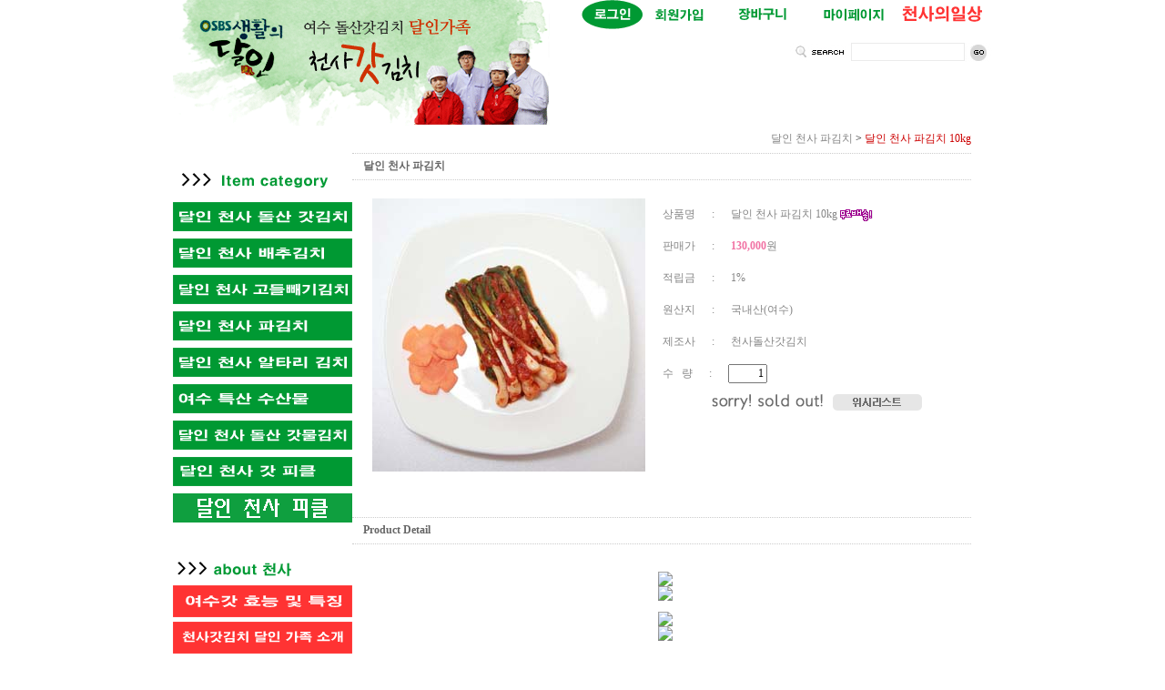

--- FILE ---
content_type: text/html
request_url: http://1004kimchi.com/shop/shopdetail.html?branduid=256305&special=1&GfDT=bm9%2BW1k%3D
body_size: 31247
content:
<html>
<head>
<title>천사돌산갓김치 [달인 천사 파김치 10kg]</title>
<meta http-equiv="CONTENT-TYPE" content="text/html;charset=EUC-KR">

<style type="text/css">
<!--
td {font-size:9pt; font-family: 굴림; }
td.line {font-size:1pt; font-family: 굴림;}
.lims {font-size:9pt; font-family: 굴림;}
.woong {font-size:9pt; font-family: 굴림;}
.woong1 {font-size:8pt; font-family: 굴림;line-height:130%}
.woong2 {font-size:15pt; font-family: 굴림;line-height:130%;}
.woong3 {font-size:7pt; font-family: matchworks,tahoma;color:#444444;line-height:130%}
.woong4 {font-size:11pt; font-family: 굴림;line-height:130%}
.line {font-size:1px;line-height:1px;}
.input{border:solid 1;font-family:굴림,verdana;font-size:9pt;color:black;background-color:white;height:19px}
.input2{border:solid 0;font-family:굴림,verdana;font-size:9pt;color:black;background-color:white;height:16px}
.textarea {border:solid 1; font-family:굴림,verdana;font-size:9pt;color:black;background-color:white}
input{font-size:9pt; font-family:굴림;}
BODY {font-size:9pt; font-family: 굴림;}
a{text-decoration:none ; font-family: 굴림;}
A:link { text-decoration:none; color:#040f6f; font-family: 굴림;}
A:visited { text-decoration:none; color:#040f6f; font-family: 굴림;}
A:hover { color:#dc143c; text-decoration:underline; font-family: 굴림;}
a img {color:#FFFFFF}
.price {border:0px; color:#A00000; text-align:right; }
.select { background-color:#669900; border:1 solid #90C0FF; border-width:1; font-size:9pt; color:#FFFFFF;font-family:굴림; }
.main_brandname1 { height:30px; }
.main_brandname2 { height:30px; }
.main_brandname3 { height:30px; }
.detail_image { margin-bottom:20px; }
.mtb_player { margin-top:10px; margin-bottom:10px; }
.user_additional_info {font-size:9pt; font-family: 굴림;}
.info_orange {color:#F26622;}
.info_rbrack {color:#303030;}
.user_additional_title, .user_additional_title_must { vertical-align:top; padding-top:5px; text-align:right; font-weight:bold; width:100px; height:24px;}
.user_additional_title_must { color:#FF0000;}
.user_additional_top_title { text-align:center; font-weight:bold; height:24px;}
.user_addtional_top { vertical-align:top; padding-top:5px; text-align:right;}
#delibasic { color:76bf9a}
#delipremium { color:939bbb}
/** 할인상품 취소선 span.mk_discount_box span.mk_origin_price 연속으로 있어야 한다 **/
span.mk_discount_box span.mk_origin_price { text-decoration : line-through; }
.brstar {font-size:8pt;}
.leftbrand {font-family:verdana;font-size:9pt;font-weight:normal;text-decoration:none;color:3d3d3d;;}
.leftboard {font-family:굴림;font-size:9pt;font-weight:normal;text-decoration:none;}
.lefttel {font-family:굴림;font-size:9pt;font-weight:bold;;text-decoration:none;}
.mainbrandname {font-family:굴림;font-size:9pt;font-weight:normal;text-decoration:none;line-height:120%;}
.mainprice {font-family:굴림;font-size:9pt;font-weight:normal;text-decoration:none;line-height:120%;}
.mainbrand {font-family:Tahoma;font-size:9pt;font-weight:bold;;text-decoration:none;color:000080;;}
.mainspbrandname {font-family:굴림;font-size:9pt;font-weight:normal;text-decoration:none;line-height:120%;}
.mainspprice {font-family:굴림;font-size:9pt;font-weight:normal;text-decoration:none;line-height:120%;}
.mainnotice {font-family:굴림;font-size:9pt;font-weight:normal;text-decoration:none;}
.maininfo {font-family:굴림;font-size:9pt;font-weight:normal;text-decoration:none;}
.mainboard {font-family:굴림;font-size:9pt;font-weight:normal;text-decoration:none;}
.maincusprice {font-family:굴림;font-size:9pt;font-weight:normal;text-decoration:line-through;;}
.mainreserve {font-family:굴림;font-size:9pt;font-weight:normal;text-decoration:none;}
.mainaddsub_title {font-family:굴림;font-size:9pt;font-weight:normal;text-decoration:none;}
.mainaddbrandname {font-family:굴림;font-size:9pt;font-weight:bold;text-decoration:none;}
.mainaddprice {font-family:굴림;font-size:9pt;font-weight:normal;text-decoration:none;}
.mainaddeng_title {}
.brandtitle {font-family:굴림;font-size:9pt;font-weight:normal;;text-decoration:none;}
.brandsubtitle {font-family:Arial Narrow;font-size:9pt;font-weight:bold;text-decoration:none;color:F89B22;}
.brandbrandname {font-family:굴림;font-size:9pt;font-weight:normal;text-decoration:none;}
.brandprice {font-family:굴림;font-size:9pt;font-weight:normal;;text-decoration:none;color:F89B22;;}
.brandorg {font-family:굴림;font-size:9pt;font-weight:normal;text-decoration:line-through;}
.brandproduct {font-family:굴림;font-size:9pt;font-weight:normal;text-decoration:none;}
.brandconprice {font-family:굴림;font-size:9pt;font-weight:normal;text-decoration:none;;}
.brandreserve {font-family:굴림;font-size:9pt;font-weight:normal;text-decoration:none;}
.brandadd {font-family:굴림;font-size:9pt;font-weight:normal;text-decoration:none;}
.brandsort {font-family:Comic Sans MS;font-size:9pt;font-weight:normal;text-decoration:none;color:FF0000;}
.brandpage {font-family:굴림;font-size:9pt;font-weight:normal;text-decoration:none;}
.brandcurpage {font-family:굴림;font-size:9pt;font-weight:normal;text-decoration:none;color:FF0000;;}
.brandaddsub_title {font-family:굴림;font-size:9pt;font-weight:normal;text-decoration:none;}
.brandaddeng_title {}
BODY {
SCROLLBAR-FACE-COLOR:#ffffff;
SCROLLBAR-HIGHLIGHT-COLOR:#9CBE84;
SCROLLBAR-SHADOW-COLOR:#9CBE84;
SCROLLBAR-3DLIGHT-COLOR:#D8E0DB;
SCROLLBAR-ARROW-COLOR:#85A86D;
SCROLLBAR-TRACK-COLOR:#D8E0DB;
SCROLLBAR-DARKSHADOW-COLOR:#ffffff;
}

div.subtitle {
    z-index:99;
    display: none;
    width:160px;
    height: 200px;
    position: absolute;
    left:0px;
    top:-130px;
    padding: 15px 15px 15px 15px;
}
/** 옵션 미리보기 기본 스타일, 변경시에는 앞에 #MK_opt_preview 를 붙여서 개별디자인에 넣으면 ok **/
.mk_option_preview_outer {
    display : inline;
}
.mk_option_preview {
    background-color : white;
}
.mk_prd_option_list {
    color : #404040;
    font-size : 8pt;
    font-family : dotum;
    list-style : none;
    padding : 3px 3px 0;
    background-color : white;
    border : 1px solid #7899C2;
    width : 170px;
    margin : 0;
    text-align : left;
}

.mk_prd_option_list LI {
    line-height : 1.4;
    margin : 5px 0;
    display : block;
}

.mk_prd_option_list .mk_bt_opt_close {
    text-align : right;
}

.mk_prd_option_list .option-soldout {
    color : red;
}

/** 옵션 미리보기 - 리스트 **/
.mk_prd_option_list LI UL {
    list-style : none;
    padding : 0;
    margin : 4px 0 0 10px;
}

.mk_prd_option_list LI UL LI {
    line-height : 1.4;
    padding : 0;
    margin : 0;
}

.mk_prd_option_list LI H3 {
    margin : 0;
    font-size : 9pt;
}
/** 옵션 미리보기 - 조합 **/
.mk_prd_option_list .option-name {
    padding : 2px;
    background-color : #D6E5F7;
    color : #405F95;
    border-left : 2px solid #BBC9E3;
}
.mk_prd_option_list .option-required {
    color : red;
}

/* 상품색상 */
.mk_color {
    margin:2px 0;
}
.mk_color_list {
    padding:0;margin:0;
	display: inline;
	font-size: 0;
	line-height: 0;
	vertical-align: text-top;
	*vertical-align: middle;
}
.mk_color_list li {
	display: inline;
	margin-right: 5px;
}
.mk_color_list li span {
	display: inline-block;
}
.mk_color_list.size-lv1 li span {
	width: 7px;
	height: 7px;
}
.mk_color_list.size-lv2 li span {
	width: 9px;
	height: 9px;
}
.mk_color_list.size-lv3 li span {
	width: 11px;
	height: 11px;
}
.mk_color_list.size-lv4 li span {
	width: 13px;
	height: 13px;
}

.mk_color_align_left {text-align:left}
.mk_color_align_center {text-align:center}
.mk_color_align_right {text-align:right}
#passimg { z-index:100; }

.img_gray_filter {
    filter: url("data:image/svg+xml;utf8,<svg xmlns=\'http://www.w3.org/2000/svg\'><filter id=\'grayscale\'><feColorMatrix type=\'matrix\' values=\'0.3333 0.3333 0.3333 0 0 0.3333 0.3333 0.3333 0 0 0.3333 0.3333 0.3333 0 0 0 0 0 1 0\'/></filter></svg>#grayscale"); /* Firefox 10+, Firefox on Android */
    filter: gray; /* IE6-9 */
    -webkit-filter: grayscale(100%); /* Chrome 19+, Safari 6+, Safari 6+ iOS */
    filter:gray(enabled=1)
 }

.img_alpha_filter {
    -ms-filter: 'progid:DXImageTransform.Microsoft.Alpha(Opacity=80)'; /* IE 8 */
    filter: progid:DXImageTransform.Microsoft.Alpha(Opacity=80); /* IE 7 and olders */
    opacity: 0.8; 
}

-->
</style>

<link rel="stylesheet" href="/images/d3/m_01/css/font-awesome.min.css" />
<link rel="stylesheet" href="/css/search_engine_d2.css" />

<script>

var subtitle_id = {'className':'subtitle','gapTop':5 };
</script>
<img id ="subtitle_info" style="position:absolute; display:none"  />
<script>
var baskethidden="Y";
</script>
</head>
<IFRAME id=loginiframe name=loginiframe style="display:none" frameborder='no' scrolling=no></IFRAME>
<div id="basketpage" name="basketpage" style="position:absolute; visibility:hidden;"></div>
<script type="text/javascript">var shop_language = 'kor';</script>
<link type="text/css" href="/css/shopdetail.css" rel="stylesheet" />
<!--script type="text/javascript" src="../js/dragndrop.js"></script-->
<script type="text/javascript" src="/js/detailpage.js"></script>
<script type="text/javascript" src="/js/lib.js"></script>
<script type="text/javascript" src="/js/jquery.js"></script>

<script type="text/javascript" src="/js/prototype.js"></script>
<script language="JavaScript" type="text/javascript">
var is_kakao_pixel_basket = 'N';
var display_option_stock = function (opt_type) {
    var _form = document.form1;
    var option_stock_display = 'NO';
    if (option_stock_display == 'NO') { return; }

    switch (opt_type) {
        case 'NL':
            if (typeof _form.spcode != 'undefined' && _form.spcode.value.length > 0) {     // spcode 가 선택이 되었을때만 실행
                if (typeof _form.spcode2 != 'undefined' && _form.spcode2.type != 'hidden') {
                    for (i = 0; i < _form.spcode2.length; i++) {
                        _opt = _form.spcode2.options[i];
                        if (_opt.value.length == 0) {
                            continue;
                        }
                        _opt.text = ori_opt_text[i - 2];     // 초기화
                        opt_stock = num[((i-2) * 10) + (_form.spcode.selectedIndex - 2)];
                        if (opt_stock == 100000) {
                            if (option_stock_display == 'DISPLAY') {
                                _opt.text += ' (재고수량 : 무제한)';
                            }
                        } else if (opt_stock > 0) {
                            _opt.text += ' (재고수량 : ' + opt_stock + ' 개)';
                        }
                    }
                }
            }
            break;
        case 'PS':
            if (Object.keys(stockInfo).length > 0) {        // 재고 정보가 존재할경우만 실행
                var select_elements = document.getElementsByName('optionlist[]');     // object or collection return 됨
                
                // 1. 필수인 옵션 element만 뽑는다.
                var _mandatory_sel = []
                  , _mandatory_sel_idx = []
                  , _stock_key = [];
                for (var i = 0, sel_cnt = select_elements.length; i < sel_cnt; i++) {
                    var _sel = select_elements[i];
                    if (_sel.getAttribute('mandatory') == 'Y') {
                        _mandatory_sel.push(_sel);
                        _mandatory_sel_idx.push(i);
                    }
                }

                // 2. stock key를 뽑는다. (필수 옵션의 갯수 - 1 은 마지막 필수옵션 이전까지의 옵션들)
                for (var i = 0, _idx_cnt = _mandatory_sel_idx.length - 1; i < _idx_cnt; i++) {
                    if (select_elements[_mandatory_sel_idx[i]].value.length > 0) {
                        _stock_key.push(select_elements[_mandatory_sel_idx[i]].options.selectedIndex - 1);
                    }
                }

                // 필수옵션이 1개 이면 여기서 관련변수 변경
                if (_mandatory_sel_idx.length == 1) {
                    _stock_key.push(0);
                }


                // 3. stock key가 있으면 마지막 옵션에 options를 수정해준다
                if (_stock_key.length > 0) {
                    for (var i = 0; i < _mandatory_sel[_idx_cnt].length; i++) {      // 마지막 element
                        var _opt = _mandatory_sel[_idx_cnt].options[i];
                        if (_opt.value.length > 0) {
                            _opt.text = _opt.getAttribute('origin');                    // 초기화
                            _real_stock_key = _mandatory_sel_idx.length == 1 ? (i - 1) : _stock_key.join(',') + ',' + (i - 1);

                            if (option_stock_display == 'DISPLAY' && stockInfo[_real_stock_key] == -1) {
                                _opt.text += " (재고수량 : 무제한)";
                            }
                            if (stockInfo[_real_stock_key] > 0) {
                                _opt.text += " (재고수량 : " + stockInfo[_real_stock_key] + " 개)";
                            }
                        }
                    }
                }
            }
            break;
    }
};

var display_coll_option_stock = function (opt_type, num) {
    var option_stock_display = 'NO';
    if (option_stock_display == 'NO') { return; }
    var _form = document.allbasket;
    
    switch (opt_type) {
        case 'NL':
            var _spcode = _form.spcode[num];
            var _spcode2 = _form.spcode2[num];
            if (typeof _spcode != 'undefined' && _spcode.value.length > 0) {     // spcode 가 선택이 되었을때만 실행
                if (typeof _spcode2 != 'undefined' && _spcode2.type != 'hidden') {
                    var _num = _spcode.getAttribute('stock').split(',');
                    for (i = 0; i < _spcode2.length; i++) {
                        var _opt = _spcode2.options[i];
                        if (_opt.value.length == 0) {
                            continue;
                        }
                        _opt.text = _opt.getAttribute('origin');     // 초기화
                        var opt_stock = _num[((i-2) * 10) + (_spcode.options.selectedIndex - 2)];
                        if (opt_stock == '') {
                            if (option_stock_display == 'DISPLAY') {
                                _opt.text += ' (재고수량 : 무제한)';
                            }
                        } else if (opt_stock == 0) {
                            _opt.text += ' (품절)';
                        } else if (opt_stock > 0) {
                            _opt.text += ' (재고수량 : ' + opt_stock + ' 개)';
                        }
                    }
                }
            }
            break;
        case 'PS':
            var _stockInfo = window['optionlist' + num + '_stockInfo'];
            if (Object.keys(_stockInfo).length > 0) {        // 재고 정보가 존재할경우만 실행
                var select_elements = document.getElementsByName('optionlist' + num + '[]');     // object or collection return 됨

                // 1. 필수인 옵션 element만 뽑는다.
                var _mandatory_sel = []
                  , _mandatory_sel_idx = []
                  , _stock_key = [];
                for (var i = 0, sel_cnt = select_elements.length; i < sel_cnt; i++) {
                    var _sel = select_elements[i];
                    if (_sel.getAttribute('mandatory') == 'Y') {
                        _mandatory_sel.push(_sel);
                        _mandatory_sel_idx.push(i);
                    }
                }

                // 2. stock key를 뽑는다. (필수 옵션의 갯수 - 1 은 마지막 필수옵션 이전까지의 옵션들)
                for (var i = 0, _idx_cnt = _mandatory_sel_idx.length - 1; i < _idx_cnt; i++) {
                    if (select_elements[_mandatory_sel_idx[i]].value.length > 0) {
                        _stock_key.push(select_elements[_mandatory_sel_idx[i]].options.selectedIndex - 1);
                    }
                }

                // 필수옵션이 1개 이면 여기서 관련변수 변경
                if (_mandatory_sel_idx.length == 1) {
                    _stock_key.push(0);
                }


                // 3. stock key가 있으면 마지막 옵션에 options를 수정해준다
                if (_stock_key.length > 0) {
                    for (var i = 0; i < _mandatory_sel[_idx_cnt].length; i++) {      // 마지막 element
                        var _opt = _mandatory_sel[_idx_cnt].options[i];
                        if (_opt.value.length > 0) {
                            _opt.text = _opt.getAttribute('origin');                    // 초기화
                            _real_stock_key = _mandatory_sel_idx.length == 1 ? (i - 1) : _stock_key.join(',') + ',' + (i - 1);

                            if (_stockInfo[_real_stock_key] == 0) {
                                _opt.text += " (품절)";
                            } else if (option_stock_display == 'DISPLAY' && _stockInfo[_real_stock_key] == -1) {
                                _opt.text += " (재고수량 : 무제한)";
                            } else if (_stockInfo[_real_stock_key] > 0) {
                                _opt.text += " (재고수량 : " + _stockInfo[_real_stock_key] + " 개)";
                            }
                        }
                    }
                }
            }
            break;
    }
}

var changeOpt2value = function(num) {
    var optionIndex = optval = '';
    var optcnt=0;
    var oki=oki2='-1';
    if (!$('option_type')) {
       if(typeof document.form1.spcode!="undefined" && document.form1.spcode.selectedIndex>1){
          temp2=document.form1.spcode.selectedIndex-1;
          if(typeof document.form1.spcode2=="undefined" || document.form1.spcode2.type == 'hidden') temp3=1;
          else temp3 = document.form1.spcode2.length;
          for(var i=2;i<temp3;i++){
             var len = document.form1.spcode2.options[i].text.length;
             document.form1.spcode2.options[i].text = document.form1.spcode2.options[i].text.replace(' (품절)', '');
             if(num[(i-2)*10+(temp2-1)]==0){
                document.form1.spcode2.options[i].text= document.form1.spcode2.options[i].text+' (품절)';
             }
          }
       }
    }
};
function hanashopfree(){
}
function imageview(temp,type) {
    var windowprops = "height=350,width=450,toolbar=no,menubar=no,resizable=no,status=no";
    if (type=="1"){
        windowprops+=",scrollbars=yes";
        var imgsc = "yes";
    } else {
        var imgsc = "";
    }
    if (temp.length == 0) {
        alert("큰이미지가 없습니다.");
        return;
    }

    var n4 = (document.layers)?true:false;
    if (n4) {
        var url = "/shop/image_view.html?scroll="+imgsc+"&image=/shopimages/1004kimchi/" + escape(temp);
    } else {
        var url = "/shop/image_view.html?scroll="+imgsc+"&image=/shopimages/1004kimchi/" + temp;
    }
    window.open(url, "win", windowprops);
}
//바로톡
function link_barotalk() {
    window.open('/baro/baro.html', 'barotalk', 'scrollbars=yes,height=600,width=450,resize=no');
}

// 신바로톡 
function link_new_barotalk() {
    window.open('/shop/barotalk_user_link.html?branduid=256305&xcode=&mcode=&scode=', 'newbarotalk', 'scrollbars=yes,height=660,width=638,resize=no');
}
function link_video_barotalk() {
    window.open('/shop/barotalk_video_link.html?video_id=_1004kimchi', 'videotalk', 'scrollbars=yes,height=600,width=450,resize=no');
}
function go_hashtag(search) {
    document.hashtagform.search.value = search
    document.hashtagform.submit();
}
 function send_wish(temp,temp2) {
    if (document.getElementById('option_type')) {
        wishvalidateSubmit(temp, document.form1,'Y');
        return;
    }
   if(temp2!=""){
      document.form1.opts.value="";
      for(i=0;i<temp2;i++){
         document.form1.opts.value+=document.form1.mulopt[i].selectedIndex+",";
		 document.form1.optslist.value+=document.form1.mulopt[i].value+"[||]";
      }
   }
   if(typeof document.form1.spcode!="undefined" && document.form1.spcode.selectedIndex<2){
       temp2=document.form1.spcode.selectedIndex-1;
       if(typeof document.form1.spcode2=="undefined" || document.form1.spcode2.type == 'hidden') temp3=1;
       else temp3=document.form1.spcode2.selectedIndex-1;
       if(num[(temp3-1)*10+(temp2-1)]==0){
           alert("선택하신 상품의 옵션은 품절되었습니다. 다른 옵션을 선택하세요");
           document.form1.spcode.focus();
           return;
       }
   }



   document.form1.ordertype.value+= "|parent.";
   document.form1.target = "loginiframe";

   document.form1.action = 'shopdetail.html';
   document.form1.mode.value = 'wish';
   document.form1.optiontype.value = "NO";
   //document.form1.target  = "new";

   document.form1.submit();
}

function viewlayerbasket(temp,item,type){
	
   //바로구매시 장바구니 옵션처리
   if(temp=='visible'){
      var pars = 'item='+item+'&type=' + type;
      jQuery.ajax({
            url : '/shop/gobasket.layer.html',
            type : 'POST',
            data : {item : item, type : type}, 
            success : function(req) {
                document.getElementById('basketpage').innerHTML = req;
            }
      });
      if(typeof(document.all('basketpage'))!='undefined'){
        var _x = (jQuery(window).width()) / 2 + jQuery(document).scrollLeft() - 125;

        if (jQuery().jquery >= '1.8') {
            var windowH = window.innerHeight;
        } else {
            var windowH = jQuery(window).height();
        }

        var _y = windowH / 2 + jQuery(document).scrollTop() - 100;
         
         basketpage.style.width=380;
         basketpage.style.height=200;
         basketpage.style.left=_x + 'px';
         basketpage.style.top=_y + 'px';
         basketpage.style.zIndex='10000';
      }
   }
   if(typeof(document.all('basketpage'))!='undefined'){
      basketpage.style.visibility=temp;
   }
}

 function send(temp,temp2,direct_order) {

    if(document.getElementById('logrecom')) {
        logrecom_cart_log(logreco_id, 2, log_url); 
    }
    
   document.form1.ordertype.value='';
   if (document.form1.amount.value.length==0 || document.form1.amount.value < 1)
   {  alert("주문수량을 입력하세요."); document.form1.amount.focus();return; }
   if (isNaN(document.form1.amount.value))
   {  alert("주문수량에 숫자를 입력해주세요.");
      document.form1.amount.focus(); return; }
   if(temp=="baro") {
		var Naverpay_Btn_W	 =  document.getElementsByName('navercheckout');
		var Naverpay_Btn_Chk = false;
		if(Naverpay_Btn_W.length > 0) {			
			for (var np=0 ; np < Naverpay_Btn_W.length ; np++) {
				if(Naverpay_Btn_W[np].value) {
					Naverpay_Btn_Chk = true;
				} else {
					Naverpay_Btn_Chk = false;
				}
			}
		}

        // 카카오페이 바로구매
        var kakaopay_info_buy_cart = 'N';
        if (direct_order && direct_order == 'kakaopay_direct') {
            kakaopay_info_buy_cart = '';
            try{
                var aElement = document.createElement( "<input type='hidden' name='direct_order' id='direct_order' value='kakaopay_direct'>" );
            } catch (e) {
                var aElement = document.createElement( "input" );
                aElement.setAttribute('type','hidden');
                aElement.setAttribute('name','direct_order');
                aElement.setAttribute('id','direct_order');
                aElement.setAttribute('value', 'kakaopay_direct');
            }
            document.form1.appendChild( aElement );
        }

       // 장바구니 바로구매옵션 장바구니 상품 포함 으로 설정된경우 장바구니에 상품담겨진경우 얼랏창 노출
       if ('N' == 'N' && '0' > 0 && Naverpay_Btn_Chk === false && (!document.getElementById('direct_order') || (document.getElementById('direct_order') && document.getElementById('direct_order').value != 'payco_checkout'))) {
            var baro_basket_msg = '장바구니에 담겨 있는, 상품도 함께 주문됩니다.\n원치 않으실 경우 장바구니를 비워주세요.';

            // 카카오바로구매 장바구니 제외 조건이면 경고창 띄우지 않음
            if (kakaopay_info_buy_cart == 'Y' && (document.getElementById('direct_order') && document.getElementById('direct_order').value == 'kakaopay_direct')) {
                baro_basket_msg = '';
            }
            if (baro_basket_msg) alert(baro_basket_msg);
       }
       document.form1.ordertype.value='baro';
       document.form1.ordertype.value+= "|parent.|layer";
       document.form1.target = "loginiframe";
   }else {
       document.form1.ordertype.value='';
       document.form1.target = "";

          }
   if (document.getElementById('option_type')) {
        document.form1.action = '/shop/basket.html';
        validateSubmit(temp, document.form1,'Y');
        return;
   }
   if(temp2!=""){
      document.form1.opts.value="";
      for(i=0;i<temp2;i++){
         if(document.form1.optselect[i].value==1 && document.form1.mulopt[i].selectedIndex==0){
            alert("필수선택 항목입니다. 옵션을 반드시 선택하세요.");
            document.form1.mulopt[i].focus();
            return;
         }
         document.form1.opts.value+=document.form1.mulopt[i].selectedIndex+",";
      }
   }
   if(typeof document.form1.spcode!="undefined" && document.form1.spcode.selectedIndex<2){
      alert("옵션을 선택하셔야 구매가 가능합니다.");
      document.form1.spcode.focus();
      return;
   }
   if(typeof document.form1.spcode2!="undefined" && document.form1.spcode2.selectedIndex<2){
      alert("옵션을 선택하셔야 구매가 가능합니다.");
      document.form1.spcode2.focus();
      return;
   }
   if(typeof document.form1.spcode!="undefined" && document.form1.spcode.selectedIndex<2){
       temp2=document.form1.spcode.selectedIndex-1;
       if(typeof document.form1.spcode2=="undefined") temp3=1;
       else temp3=document.form1.spcode2.selectedIndex-1;
       if(num[(temp3-1)*10+(temp2-1)]==0){
           alert("주문수량을 입력하세요.");
           document.form1.spcode.focus();
           return;
       }
   }
   document.form1.ordertype.value+= "|parent.";
   document.form1.target = "loginiframe";
    document.form1.action = '/shop/basket.html';
    //document.form1.target  = "new2";

    // 페이코 간편구매
    if (document.getElementById('direct_order') && document.getElementById('direct_order').value == 'payco_checkout') {
        window.open('', 'payco_win', 'width=692');
        document.form1.target = "payco_win";
    }


    document.form1.submit();
}
function allbasket(temp,temptype){

   for(i=0;i<temp;i++){
       if(document.allbasket.collbasket[i].checked==true){
            collbrandcode+=","+ document.allbasket.collbasket[i].value;
       }
   }
   if(collbrandcode.length==0) {
       alert("선택된 상품이 없습니다.");
       document.allbasket.collbasket.focus();
       return;
   }
      document.allbasket.collbrandcode.value=collbrandcode;
   document.allbasket.aramount.value=allamount;
   document.allbasket.arspcode.value=allspcode;
   document.allbasket.arspcode2.value=allspcode2;
   document.allbasket.optionindex.value=optionIndex;
   document.allbasket.aropts.value=allopts;
   document.allbasket.alluid.value=alluid;
   document.allbasket.alloptiontype.value=alloptype;
   if(temptype=="baro") {
       document.allbasket.ordertype.value='baro';
       document.allbasket.ordertype.value+= "|parent.|layer";
       document.allbasket.target = "loginiframe";
   }
   document.allbasket.ordertype.value+= "|parent.";
   document.allbasket.target = "loginiframe";
   document.allbasket.submit();
 }



// 판매가격 수량변경 - whitesal

    // 콤마삽입
    function comma(n) {
	    if (isNaN(n))
		    return 0;

	    var reg = /(^[+-]?\d+)(\d{3})/;		// 정규식
	    n += '';							// 숫자를 문자열로 변환
	    while (reg.test(n))
		    n = n.replace(reg, '$1' + ',' + '$2');
	    return n;
    }

    // 금액 변경후 문자열 리턴
    function change_price_str(F_str, G_price, N_count) {
        if(!F_str || !G_price || !N_count)
            return;

        var F_str   = F_str.innerHTML;
        var price_x = F_str.replace(/[^0-9]?/g,'');
        var firtstr = F_str.substr(0, F_str.indexOf(price_x.substring(0,1)));
        var laststr = F_str.substr(F_str.lastIndexOf(price_x.charAt(price_x.length-1))+1);
        var total_price = comma(G_price * N_count);
        var total_str = firtstr + total_price  + laststr;
        return total_str;
    }
    
    // 기본금액 추출
    function defult_price_extract(data) {
        if(!data)
            return;

        var strstr = data.innerHTML;
        var price = strstr.replace(/[^0-9]?/g,''); ;
    
        if(!data.getAttribute('price')) {
            data.setAttribute('price', price);
        }

        price = parseInt(data.getAttribute('price').replace(',', ''));

        return price;
    }


    // 인풋박스 수량변경.
    function price_ctl() {
        var option_type_wh = 'NO';
        if(option_type_wh != 'NO' && option_type_wh != '') {
            return;
        }

        if(document.getElementsByName('optionlist[]').length > 0) {
            return;
        }

        var test = parseInt(document.form1.amount.value);
        //if(!test) {test = 1;}
        if(test > 0) {
            document.form1.amount.value = test;
            test = parseInt(document.form1.amount.value);
            count_change('no',test);
        }
    }   

    if( window.addEventListener ) {
        window.addEventListener("load",function() {
            if(document.form1.amount)
                document.form1.amount.onchange = function(){price_ctl()};
        },false);
    } else if( document.addEventListener ) {
        document.addEventListener("load",function() {
            if(document.form1.amount)
                document.form1.amount.onchange = function(){price_ctl()};
        },false);
    } else if( window.attachEvent ) {
        window.attachEvent("onload",function() {
           if(document.form1.amount)
                document.form1.amount.onchange = function(){price_ctl()};
        });
    }


	function count_change(temp,miniq) {
		var test = parseInt(document.form1.amount.value);
        if (document.form1.miniq) {
            var _min = parseInt(document.form1.miniq.value);
        } else {
            var _min = 1;
        } 

        if (document.form1.maxq) {
            var _max = parseInt(document.form1.maxq.value);
        } else {
            var _max = 100000;
        } 
        
        if(!test) test=0;

		miniq = parseInt(miniq);
		if(temp == 0) {
			test += miniq; 
		}else if(temp == 1) {
			if(test > miniq) 
				test -= miniq; 
		}

        if (test < _min) {
            alert(((shop_language == 'eng') ? 'The minimum purchase quantity is ' + _min : '해당상품은 최소 구매수량이 ' + _min + '개입니다'));
            test = _min;
        }
        if (test > _max) {
            alert(((shop_language == 'eng') ? 'The maximum purchase quantity is ' + _min : '해당상품은 최대 구매수량이 ' + _max + '개입니다'));
            test = _max;
        }
		
        document.form1.amount.value = test;
        
        var option_type_wh = 'NO';
        if(option_type_wh != 'NO' && option_type_wh != '') {
            return;
        }

        // 판매가격
        var mk_price_value = document.getElementById('mk_price_value');
        if(mk_price_value) {
            var price = defult_price_extract(mk_price_value);
            var total_str = change_price_str(mk_price_value, price, test);
            if(total_str)
                mk_price_value.innerHTML = total_str;
        }

        // 기간 할인가격
        var mk_brand_discount_price = document.getElementById('change_discount_price_wh');
        if(mk_brand_discount_price) {  
            var price = defult_price_extract(mk_brand_discount_price);
            var total_str = change_price_str(mk_brand_discount_price, price, test);
            if(total_str)
                mk_brand_discount_price.innerHTML = total_str;
        }
	}
 
  function login_chk(tmp){
     //alert ("회원에게만 제공이 되는 서비스입니다.\n우선 로그인을 하여 주시기 바랍니다.");
     alert ("회원에게만 제공이 되는 서비스입니다.\n우선 로그인을 하여 주시기 바랍니다.");
     location.href="/shop/member.html?type=wish&brandcode="+tmp;
  }
  function clickcoupon(temp, brandcode){
    // 쿠폰 다운의 경우 Ajax로 처리
        jQuery.ajax({
            url : "/shop/download_coupon.ajax.html",
            type : 'POST',
            data: {couponnum : temp, brandcode : brandcode, type : 'coupon'},
            success : function(res) {
                res2 = res.substring(0,1);
                res3 = res.substring(2);
                alert(res3);
                if (res2 == 'Y') {
                    location.href='/shop/member.html?type=shopdetail&brandcode=004000000002&code=004&mcode=000&scode=&xtype=O';
                }
            }
        });
  }
/*
  * 리뷰 전체 펼침 기능
  $reviewlist = "O" 일때 기능 사용
*/
function reviewAllopen(temp,temp2) {
    for (i=1; i<=temp2; i++)   {
       document.getElementById('reviewblock' + i).style.display = 'block';
    }
}
var oriimg;
function multi_image_view(obj) {
    var img_obj = document.getElementById('lens_img');
    if (img_obj) {
        oriimg = img_obj.src;
        img_obj.src = obj.src;
    }
}
function multi_image_ori() {
    var img_obj = document.getElementById('lens_img');
    if (img_obj) {
        img_obj.src =oriimg;
    }
}
</script>
<!--script type="text/javascript" src="../js/detailoption.js"></script-->
</head>
<form action="shopbrand.html" method="post" name="hashtagform">
        <input type="hidden" name="search" value="">
        <input type="hidden" name="search_ref" value="hashtag">
</form>

<div id="detailpage" name="detailpage" style="position:absolute; visibility:hidden;"></div>
<body bgcolor=#ffffff MARGINWIDTH="0" MARGINHEIGHT="0" topmargin=0 leftmargin=0>


<script>
function pvd_join_pop() {
    alert('접근할 수 없습니다.\n관리자에게 문의 하시기 바랍니다');
}
function popup_personal() {
    alert('회원 로그인을 해주세요.');
    location.href ='https://1004kimchi.com/shop/member.html?type=personal';
}
function sendmail() {
   window.open("/html/email.html","email","height=100,width=100");
}
function estimate() {
}
function check_log() {
    if (document.search.id.value.length==0) {
       document.search.id.focus();
       alert("회원 ID를 입력하세요.");return;
    }
    if (document.search.passwd.value.length==0) {
       document.search.passwd.focus();
       alert("회원 비밀번호를 입력하세요.");return;
    }
    document.formlogin.id.value=document.search.id.value;
    document.formlogin.passwd.value=document.search.passwd.value;
    if(typeof document.search.save_id !="undefined" && document.search.save_id.checked == true) {
        document.formlogin.save_id.value="on";
    }
    if(typeof document.search.ssl!="undefined" && document.search.ssl.checked==true){
        document.formlogin.ssl.value=document.search.ssl.value;
    }
    formsubmitsend();
 }
 function formsubmitsend() {
    if(typeof document.search.ssl!="undefined" && document.search.ssl.checked==true){
       document.formlogin.target = "loginiframe";
       document.formlogin.action=decode_c00a40f376_data;
       document.formlogin.enctype = "multipart/form-data";
       document.formlogin.submit();
    }else
       document.formlogin.submit();
 }
    function formnewsend() {
       document.formlogin.id.value="";
       document.formlogin.passwd.value="";
       //document.formlogin.target = "loginiframe";
       document.formlogin.action="/shop/shopdetail.html";
       document.formlogin.submit();
   }

function CheckKey_log()
{
 key=event.keyCode;
 if (key==13)
 {
  check_log()
 }
}

var viewssllog="";
function clickssllog(){
   if(!viewssllog.closed && viewssllog) viewssllog.focus();
   else{
       viewssllog = window.open("about:blank","viewssllog","height=304,width=458,scrollbars=no")
       viewssllog.document.write('<title>보안접속이란?</title>');
       viewssllog.document.write('<style>\n');
       viewssllog.document.write('body { background-color: #FFFFFF; font-family: "굴림"; font-size: x-small; } \n');
       viewssllog.document.write('P {margin-top:2px;margin-bottom:2px;}\n');
       viewssllog.document.write('</style>\n');
       viewssllog.document.write('<body topmargin=0 leftmargin=0 marginleft=0 marginwidth=0>\n');
       viewssllog.document.write('<a href="JavaScript:self.close()"><img src="/images/common/ssllogin_aboutimg.gif" align=absmiddle border=0></a>');
       viewssllog.moveTo(100,100);
   }
}
function CheckKey_search()
{
 key=event.keyCode;
 if (key==13)
 {
              document.search.submit();
      }
}
function left_userexit(){
   alert('로그인후 이용가능합니다');
   location.href="https://1004kimchi.com/shop/member.html";
 }

//출석체크 팝업 081210 jenna
 function left_usernotepop_open() {
   alert('로그인후 이용가능합니다');
   location.href="https://1004kimchi.com/shop/member.html?type=reserve&open_type=usernote";
 }
</script>

<script type='text/javascript' src='/js/bookmark.js'></script>
<script type="text/javascript" src="/js/design_func.js"></script>
<script language="JavaScript">
 function topnotice(temp,temp2) {
    window.open("/html/notice.html?date="+temp+"&db="+temp2,"","width=450,height=450,scrollbars=yes");
 }
 function logout() {
    location.href="/top10.html?type=logout";
 }
 function top_sendmail() {
   window.open("/html/email.html","email","height=100,width=100");
 }
 function top_check_log() {
    if (typeof document.top_form_log.id != "undefined" && document.top_form_log.id.value.length==0) {
       document.top_form_log.id.focus();
       //alert("회원 ID를 입력하세요.");return;
       alert("회원 ID를 입력하세요.");return;
    }
    if (typeof document.top_form_log.passwd != "undefined" && document.top_form_log.passwd.value.length==0) {
       document.top_form_log.passwd.focus();
       //alert("회원 비밀번호를 입력하세요.");return;
       alert("회원 비밀번호를 입력하세요.");return;
    }
    top_submitsend();
 }
 function top_submitsend() {
    if(typeof document.top_form_log.ssl!="undefined" && document.top_form_log.ssl.checked==true){
       document.top_form_log.target = "loginiframe";
       document.top_form_log.action=decode_c00a40f376_data;
       document.top_form_log.enctype = "multipart/form-data";
       document.top_form_log.submit();
    }else
       document.top_form_log.submit();
 }
    function top_newsend() {
       document.top_form_log.id.value="";
       document.top_form_log.passwd.value="";
       //document.top_form_log.target = "loginiframe";
       document.top_form_log.action="/shop/shopdetail.html";
       document.top_form_log.submit();
   }
 function top_CheckKey_log(){
    key=event.keyCode;
    if (key==13){ top_check_log() }
 }

var viewssltop="";
function clickssltop(){
   if(!viewssltop.closed && viewssltop) viewssltop.focus();
   else{
       viewssltop = window.open("about:blank","viewssltop","height=304,width=458,scrollbars=no")
       viewssltop.document.write('<title>보안접속이란?</title>');
       viewssltop.document.write('<style>\n');
       viewssltop.document.write('body { background-color: #FFFFFF; font-family: "굴림"; font-size: x-small; } \n');
       viewssltop.document.write('P {margin-top:2px;margin-bottom:2px;}\n');
       viewssltop.document.write('</style>\n');
       viewssltop.document.write('<body topmargin=0 leftmargin=0 marginleft=0 marginwidth=0>\n');
       viewssltop.document.write('<a href="JavaScript:self.close()"><img src="/images/common/ssllogin_aboutimg.gif" align=absmiddle border=0></a>');
       viewssltop.moveTo(100,100);
   }
}

 function topCheckKey_search(){
   key=event.keyCode;
   //if (key==13){ document.topsearch.submit();}
    }
 function top_userexit(){
   alert('로그인을 먼저 하세요.');
   location.href="https://1004kimchi.com/shop/member.html";
 }
 function top_sendmail() {
   window.open("/html/email.html","email","height=100,width=100");
 }
 //---(s) 쪽지보내기 ---//
 //쪽지보내기 팝업100708 baljuhee
 function top_usernote_open() {
   alert('로그인을 먼저 하세요.');
   location.href="https://1004kimchi.com/shop/member.html?type=reserve&open_type=usernote";
 }
 function top_usernotepop_open() {
   alert('로그인을 먼저 하세요.');
   location.href="https://1004kimchi.com/shop/member.html?type=reserve&open_type=usernote";
 }
 //---(e) 쪽지보내기 ---//

function link_new_barotalk() {
    window.open('/shop/barotalk_user_link.html?branduid=256305&xcode=&mcode=&scode=', 'newbarotalk', 'scrollbars=yes,height=600,width=450,resize=no');
}
function link_video_barotalk() {
    window.open('/shop/barotalk_video_link.html?video_id=_1004kimchi', 'videotalk', 'scrollbars=yes,height=600,width=450,resize=no');
}

</script>

<center><script type="text/javascript" src="/js/flash.js"></script>
<div id="ysfss_bar_container" style="position:absolute; top:0px; left:0px;">
<script>
function getCookiefss(name) {
    lims = document.cookie;
    var index = lims.indexOf(name + "=");
    if (index == -1) return null;
    index = lims.indexOf("=", index) + 1; // first character
    var endstr = lims.indexOf(";", index);
    if (endstr == -1) endstr = lims.length; // last character
    return unescape(lims.substring(index, endstr));
}
</script>
</div>

<div id=maketop style='width:100%'>

<script type="text/javascript">

</script><style> .input01 {width:125px; height:20px;border:solid 1px #ebebeb}
</style>

<table width="900" border="0" cellspacing="0" cellpadding="0">
  <tr>
    <td align="left"><a href=/html/mainm.html ><img src="/design/1004kimchi/img/logo.gif" border="0" alt=홈으로></a></td>
	<td width="330" align="right" valign="top">
	  <table width="100%" border="0" cellspacing="0" cellpadding="0">
		<tr>
		  <td align="right">
			<table width="100%" border="0" cellpadding="0" cellspacing="0">
			<tr>
			<td><table border=0 cellpadding=0 cellspacing=0 id='MK_TOP_loginform'>
               <tr><form name=top_form_log action="/html/mainm.html" method=post ><td><!--로그인시-->
<table cellpadding="0" cellspacing="0" border="0"><tr><td><a href="/shop/member.html?type=login"><img src="/design/1004kimchi/img/loginin_ico.gif" align="absmiddle" border="0"></a><a href=https://1004kimchi.com/shop/idinfo.html ><img src="/design/1004kimchi/img/joinoin_ico.gif" align="absmiddle" border="0"></a></td><td width="10"></td></tr>
</table>
</td>
               <input type=hidden name=type value='login'>
               <input type=hidden name=toplogin value='YES'>
               <input type=hidden name=sslid value='1004kimchi'>
               <input type=hidden name=sslip value='1004kimchi.com'>
               <input type=hidden name=formname value='top_form_log'>
               <input type=hidden name=sendfunc value='top_newsend'>
               <input type=hidden name=msecure_key><input type=hidden name=returnurl value="/shop/shopdetail.html?branduid=256305&special=1&GfDT=bm9%2BW1k%3D&brandcode=004000000002"></form></tr></table></td>
			<td><a href=/shop/basket.html ><img src="/design/1004kimchi/img/cartart_ico.gif" name="top_cart" border="0" alt=장바구니></a></td>
			<td><a href=https://1004kimchi.com/shop/confirm_login.html?type=myorder ><img src="/design/1004kimchi/img/mypageage_ico.gif" name="top_mypage" border="0" alt=마이페이지></a></td>			
			<td><a href=/board/board.html?code=1004kimchi_hompee1><img src="/design/1004kimchi/img/famf_ico.gif" name="top_board" border="0" alt=천사의일상></a></td>
			<td width="10"></td>
		   </tr>
		   </table>
		 </td>
		</tr>
		<tr><td height="15"></td></tr>
		<tr>
		  <td align="right">
		  <table width="200" border="0" cellpadding="0" cellspacing="0">
		  <tr>
			<form action="/shop/shopbrand.html" method=post name=topsearch  >
			<td><img src="/design/1004kimchi/img/search_ico1.gif" border="0" align="absmiddle"><input class="input01" name=search size=12 onKeyDown="topCheckKey_search()"></td>
			<td><a href=JavaScript:document.topsearch.submit()><img src="/design/1004kimchi/img/search_ico.gif" border="0" align="absmiddle"></a></td>
			<td width="10"></td>
			</form>
		   </tr>	
		   </table>
		  </td>
		 </tr>
	 </table>
	</td>
   </tr>
</table>



        <script>
            // login id setting
            if(typeof document.top_form_log != "undefined" && typeof document.top_form_log.id != "undefined" && typeof document.top_form_log.save_id != "undefined") {
                document.top_form_log.id.value = getCookieMS('save_id');
                if(document.top_form_log.id.value=='null' || document.top_form_log.id.value=='undefined') document.top_form_log.id.value="";
                if(typeof document.top_form_log.id != 'undefined' && document.top_form_log.id.value.length>0) document.top_form_log.save_id.checked=true;
            }
        </script></div>
<table border=0 cellspacing=0 cellpadding=0 width=770 id=makebanner>
<tr>

<!-- 전체 레이아웃 테이블 -->
<form action="/shop/shopbrand.html" method=post name=search>
<td valign=top width=150 height=100% id=mk_left>
<!--------- 왼쪽메뉴------------->
<style>
.category{padding:0 0 9 16}
.input{border:solid 1 #ffffff;width:77px;height:19px;color:#858585;font-size:9pt;font-family:굴림;}

.board{font-size:8pt;color:#ffffff;font-family:CreHearttree;line-height:12pt;text-decoration:none;}
a.board:link{font-size:8pt;color:#ffffff;font-family:CreHearttree;line-height:12pt;text-decoration:none;}
a.board:visited{font-size:8pt;color:#ffffff;font-family:CreHearttree;text-decoration:none;line-height:12pt;}
a.board:active{font-size:8pt;color:#ffffff;font-family:CreHearttree;text-decoration:none;line-height:12pt;}
a.board:hover{font-size:8pt;color:#ffffff;font-family:CreHearttree;text-decoration:underline;line-height:12pt;}

</style>


<table cellpadding="0" cellspacing="0" border="0" width="197" height="100%">
	<tr>
		<Td width="0"></TD>
		<td align="left" valign="top" width="197" bgcolor="#ffffff" height="100%">
			
			<table cellpadding="0" cellspacing="0" border="0">
				<tr>
					<td valign="top" width="197" bgcolor="#ffffff" height="100%">
						<table cellpadding="0" cellspacing="0" border="0"  bgcolor="#ffffff" width="97">
							<tr>
								<td style="padding:0 0 0 0"><img src="/design/1004kimchi/img/meee.gif"></td>
							</tr>
							<tr><!----- 상품 분류 시작 ---->
								<Td align="Center">
									<Table cellpadding="0" cellspacing="0" border="0">
										<tr><td height="30"></td></tr>
										<Tr><td height="40" valign="middle"><a href="/shop/shopbrand.html?xcode=001&type=X"><img src="/design/1004kimchi/img/menu000.gif" border="0"></a></td></TR>
                                                                                            <Tr><td height="40" valign="middle"><a href="/shop/shopbrand.html?xcode=001&type=X"><img src="/design/1004kimchi/img/me1.gif" border="0"></a></td></TR>							
										<Tr><td height="40" valign="middle"><a href="/shop/shopbrand.html?xcode=002&type=X"><img src="/design/1004kimchi/img/me2.gif" border="0"></a></td></TR>							
										<Tr><td height="40" valign="middle"><a href="/shop/shopbrand.html?xcode=003&type=X"><img src="/design/1004kimchi/img/me3.gif" border="0"></a></td></TR>							
										<Tr><td height="40" valign="middle"><a href="/shop/shopbrand.html?xcode=004&type=X"><img src="/design/1004kimchi/img/me4.gif" border="0"></a></td></TR>
										<Tr><td height="40" valign="middle"><a href="/shop/shopbrand.html?xcode=005&type=X"><img src="/design/1004kimchi/img/me5.gif" border="0"></a></td></TR>
										<Tr><td height="40" valign="middle"><a href="/shop/shopbrand.html?xcode=006&type=X"><img src="/design/1004kimchi/img/me6.gif" border="0"></a></td></TR>
                                                                                            <Tr><td height="40" valign="middle"><a href="/shop/shopbrand.html?xcode=007&type=X"><img src="/design/1004kimchi/img/me7.gif" border="0"></a></td></TR>
                                                                                            <Tr><td height="40" valign="middle"><a href="/shop/shopbrand.html?xcode=008&type=X"><img src="/design/1004kimchi/img/mmee88.gif" border="0"></a></td></TR>
                                                                                            <Tr><td height="40" valign="middle"><a href="/shop/shopbrand.html?xcode=009&type=O"><img src="/design/1004kimchi/img/me18.gif" border="0"></a></td></TR>

                                                                                            										<tr><td height="30"></td></tr>
                                                                                           <tr><td height="30"><img src="/design/1004kimchi/img/me_0101.gif" border="0"></td></tr>


										<Tr><td height="40" valign="middle"><a href="/html/newpage.html?code=1"><img src="/design/1004kimchi/img/mee8.gif" border="0"></a></td></TR>
										<!--<Tr><td height="40" valign="middle"><a href="/html/newpage.html?code=2"><img src="/design/1004kimchi/img/me99.gif" border="0"></a></td></TR>-->
										<Tr><td height="40" valign="middle"><a href="/html/newpage.html?code=3"><img src="/design/1004kimchi/img/mee9.gif" border="0"></a></td></TR>

																		

									</TABLE>
								</TD>
								<!----- 상품 분류 끝  ---->
							</tr>
							<!---- 상품 리뷰--->
							
							<tr><td height="15"></td></tr>	

							<tr><td><a href="/board/board.html?code=1004kimchi"><img src="/design/1004kimchi/img/board11.gif" border="0"></a></td></tr> 
							<tr><td><a href="/board/board.html?code=1004kimchi_image1"><img src="/design/1004kimchi/img/board22.gif" border="0"></a></td></tr>	
						         <tr><td><a href="/board/board.html?code=1004kimchi_video1"><img src="/design/1004kimchi/img/v1.jpg" border="0"></a></td></tr>


							<tr><td height="15"></td></tr>	
							<tr><td><img src="/design/1004kimchi/img/cs_centerer.gif" border="0"></td></tr>
							<tr><td height="100"></td></tr>
							
						</table>
					</td>
				</tr>
			</table>

			<table width="100%" border="0" cellspacing="0" cellpadding="0">
	<tr>
		<td align="center"></td>
	</tr>
	<tr>
		<td align=center>
		   
<style>
#bigmatch_banner_box { margin: 0px; padding: 0px; }
#bigmatch_banner_box .bigmatch_banner_list { list-style:none; }
</style>
<ul id="bigmatch_banner_box">
</ul>
 
		</td>
	</tr>
	<tr>
		<td height="15"></td>
	</tr>

	<tr>
		<td align=center></td>
	</tr>
	<tr>
		<td align=center></td>
	</tr>
	 
	<tr>
		<td align="center"><table border=0 cellpadding=0 cellspacing=0 id='MK_MENU_leftbanner'>
    <tr><td class=line height=14>&nbsp;</td></tr>
</table>
</td>
	</tr> 
	<tr>
		<td align="center"></td>
	</tr>
	<tr>
		<td align="center"></td>
	</tr>
	<tr>
		<td align="center"></td>
	</tr>
	<tr>
		<td align="center"></td>
	</tr>
	<tr>
		<td>&nbsp;</td>
	</tr>

</table>




		</td>
	</tr>
</table>

<!--------- 왼쪽메뉴 ------------->
            <script>
                // login id setting
                if(typeof document.search != "undefined" && typeof document.search.id != "undefined" && typeof document.search.save_id != "undefined") {
                    document.search.id.value = getCookieMS('save_id');
                    if(document.search.id.value=="null") document.search.id.value="";
                    if(typeof document.search.id != "undefined" && document.search.id.value.length>0) document.search.save_id.checked=true; 
                }
            </script></td></form>
<form name=formlogin method=post action=/html/mainm.html>
<input type=hidden name=id><input type=hidden name=passwd>
<input type=hidden name=type value=login>
<input type=hidden name=returnurl value="/shop/shopdetail.html?branduid=256305&special=1&GfDT=bm9%2BW1k%3D&brandcode=004000000002">
<input type=hidden name=ssl>
<input type=hidden name=sslid value="1004kimchi">
<input type=hidden name=sslip value="1004kimchi.com">
<input type=hidden name=formname value='formlogin'>
<input type=hidden name=sendfunc value='formnewsend'>
<input type=hidden name=msecure_key>
<input type=hidden name=save_id>
</form>
<td valign=top width=640 align=center id=mk_center><style type="text/css">
    #addinfo_out_box {
        border : 1px solid #E0DEDF; 
        width : 100%;
        margin-bottom : 8px;
        padding : 12px;
    }
    #addinfo_box {
        width : 100%;
    }
    #addinfo_box td {
        border : none;
    }
    #addinfo_box td#addinfo_top_title {
        padding : 5px 0 3px;
    }
    #addinfo_box td.addinfo_title {
        width : 30%;
        vertical-align : top;
        font-weight : bold;
        color : #222222;
    }
    #addinfo_box td.addinfo_value {
        vertical-align : top;
        width : 70%; 
        padding : 0px 10px 2px 5px;
        word-break: break-all;
    }
    #addinfo_box td.addinfo_view_val {
    }
    #addinfo_text {
        color : #9B9B9B;
        font-size : 9pt;
        height : 20px;
        text-align : left;
    }
    .addinfo_contents {
        height : 15px;
        margin-top : 2px;
        margin-left : 5px;
        font-size : 8pt;
        color : #8F8F8F;
    }
    input.addinfo_upd_inputs {
        width : 90%;
    }
    .addinfo_padding {
        padding-left : 5px;
        padding-right : 5px;
        padding-top : 5px;
    }        #addinfo_text {
            margin-top : 7px;
        }</style><style>
/** 코멘트 스타일 **/
.MS_cmt_list_box {
    text-align : center;
    background-color : #FFFFFF;
}

.MS_cmt_list_box img {
    border : 0;
}

.MS_cmt_list_box .MS_cmt_list {
    border-collapse : collapse;
    width : 100%;
    border-top : 1px solid #E7E7E7;
}

.MS_cmt_list_box .MS_cmt_list td {
    padding : 10px 5px;
    vertical-align : top;
    color : #777777;
}

.MS_cmt_list_box .MS_cmt_list td.MS_cmt_detail {
    padding-left:16px;
}
.MS_cmt_list_box .MS_cmt_list table.MS_cmt_detail_list {
    width:100%;
}
.MS_cmt_list_box .MS_cmt_list .MS_cmt_hname {
    margin-right:10px;
    font-weight:bold;
}
.MS_cmt_list_box .MS_cmt_list .MS_cmt_date {
    font-size:90%;
}
.MS_cmt_list_box .MS_cmt_list .MS_cmt_depth {
    padding-left:15px;
    background:url('/images/b2/0_1/b2_reply.gif') no-repeat left 50%;
}
.MS_cmt_list_box .MS_cmt_list .MS_cmt_depth01 {
    margin-left : 65px;
}
.MS_cmt_list_box .MS_cmt_list .MS_cmt_depth02 {
    margin-left : 85px;
}
.MS_cmt_list_box .MS_cmt_list .MS_cmt_depth03 {
    margin-left : 105px;
}
.MS_cmt_list_box .MS_cmt_list .MS_cmt_content {
    margin-top:5px;
    padding-left:16px;
}

.MS_cmt_input_box {
    width : 100%;
    background-color : #F7F7F7;
    border-top : 1px solid #E7E7E7;
}

.MS_cmt_input_box td {
    padding : 3px 0 0 20px;
    vertical-align : top;
    font-size : 9pt;
}

.MS_cmt_input_box td.cmt_writer {
    font-weight : bold;
    color : #777777;
    font-family : verdana;
}

.MS_cmt_input_box td input.cmt_input_form {
    width : 90px;
    border : 1px solid #CDCDCD;
    padding : 3px;
    color : #333;
    height : 20px;
}

.MS_cmt_input_box td textarea {
    width : 80%;
    height : 60px;
    border : 1px solid #CDCDCD;
}

.MS_cmt_input_box td input,
.MS_cmt_input_box td textarea {
    vertical-align : middle;
}

.MS_cmt_input_box td .cmt_input_content_bt {
    width : 60px;
    height : 60px;
    border : 1px solid #C7C7C7;
    background-color : white;
    padding : 0;
    font-weight : bold;
    color : #777777;
}

#MS_delComment_box {
    position : absolute;
    background-color : #F2F2F2;
    text-align : center;
    padding : 5px;
    border : 1px solid #D8D8D8;
    width : 110px;
    line-height : 1.6;
}

#MS_password_for_delete {
    width : 100px;
}

</style>
<script type="text/javascript" src="../js/prototype.js"></script>
<script type="text/javascript">
function qnashowhide(temp, temp2, temp3, level, code, num1, num2, hitplus, hits_plus) {
    if (level == 'unlogin') {
        alert('해당 게시물은 로그인 하셔야 확인이 가능합니다.');
        return; 
    }
    if (level == 'nogroup') {
        alert('해당 게시판을 보실 수 있는 권한이 없습니다.');
        return; 
    }

    for (i = 1; i <= temp2; i++)   {
        try {
            with (document.getElementById('qnablock' + i).style) {
                if (temp == i) {
                    if (display == 'block') {
                        display = 'none';
                    } else {
                        display = 'block';
                        if(temp3!='Y' || (temp3 == 'Y' && document.getElementById('qnablock' + i).innerHTML.indexOf('chkLockQna') < 0)){
                            updateHits(code, num1, num2, temp, hitplus, hits_plus); 
                        }
                    }
                } else {
                    display = 'none';
                }
            }
        } catch(e) {
        }
        if (temp == i) {
            document.getElementById('anchor_qna_' + num1 + num2).focus();
        }
    }
}
function qnanoticeshowhide(temp, temp2, temp3, level, code, num1, num2, hitplus, hits_plus) {
    if (level == 'unlogin') {
        alert('해당 게시물은 로그인 하셔야 확인이 가능합니다.');
        return; 
    }
    if (level == 'nogroup') {
        alert('해당 게시판을 보실 수 있는 권한이 없습니다.');
        return; 
    }

    for (i = 1; i <= temp2; i++)   {
        try {
            with (document.getElementById('qnanocieblock' + i).style) {
                if (temp == i) {
                    if (display == 'block') {
                        display = 'none';
                    } else {
                        display = 'block';
                        if(temp3!='Y' || (temp3 == 'Y' && document.getElementById('qnanocieblock' + i).innerHTML.indexOf('chkLockQna') < 0)){
                            updateHits(code, num1, num2, temp, hitplus, hits_plus); 
                        }
                    }
                } else {
                    display = 'none';
                }
            }
        } catch(e) {
        }
        if (temp == i) {
            document.getElementById('anchor_qna_notice_' + num1 + num2).focus();
        }
    }
}

//스팸게시글 클릭안되도록
function spam_view() {
    return;
}

// ajax 호출하여 클릭된 게시글의 Hit수를 증가후 증가된 hit수를 보여주도록한다.
// 08. 02. 27 add by jiyun
function updateHits(code, num1, num2, temp, hitplus, hits_plus) {

    var id ='showhits' + temp;

    jQuery.ajax({
        url : 'update_hits.html',
        type : 'GET',
        data : {code : code, num1 :  num1, num2 : num2, hitplus :  hitplus, hits_plus :  hits_plus},
        success : function(req) {
            jQuery('#' + id).html(req);
        }
    });
    return false;
}

// 잠금글을 해당 상품 상세 하단에서 확인 가능하도록 추가함
// 08. 01. 16 add by jysung
function chkLockQna(code, brand, uid, cuid, passwdId, id, hitplus, hits_plus) {
    var passwd = document.getElementById(passwdId).value;

    passwdChecker(code, brand, uid, cuid, passwd, id, hitplus, hits_plus);
}

// 비밀글의 경우 글 비밀번호를 ajax로 체크하여 글 내용을 뿌려주도록처리한다.
var passwdChecker = function(code, brand, uid, cuid, passwd, id, hitplus, hits_plus) {
    jQuery.ajax({
        url : 'chkpasswd_brandqna.html',
        type : 'POST',
        data : 'code=' + code + '&brand=' + brand + '&uid=' + uid+ '&cuid=' + cuid+ '&passwd=' + passwd + '&comment_mode=qna',
        success : function(req) {
            if (req == 'FAIL') {
                alert('ID 또는 비밀번호가 틀립니다.');
            } else {
                document.getElementById(id).innerHTML = req;
                temp = id.substring(9);
                updateHits(code, uid, cuid, temp, hitplus, hits_plus); 
            }
        }         
           
    });
}

function key_check(code, brand, uid, cuid, passwdId, id, hitplus, hits_plus) {
    if (escape(event.keyCode) == 13) {
        chkLockQna(code, brand, uid, cuid, passwdId, id, hitplus, hits_plus);
    }
}
</script>
<style>
/** 코멘트 스타일 **/
.MS_review_cmt_list_box {
    text-align : center;
    background-color : #FFFFFF;
}

.MS_review_cmt_list_box img {
    border : 0;
}

.MS_review_cmt_list_box .MS_cmt_list {
    border-collapse : collapse;
    width : 100%;
    border-top : 1px solid #E7E7E7;
}
.MS_review_cmt_list_box .MS_cmt_list td {
    padding : 5px;
    vertical-align : top;
    color : #777777;
}

.MS_review_cmt_list_box .MS_cmt_list td.MS_cmt_detail {
    padding-left:16px;
}
.MS_review_cmt_list_box .MS_cmt_list table.MS_cmt_detail_list {
    width:100%;
}
.MS_review_cmt_list_box .MS_cmt_list .MS_cmt_hname {
    margin-right:10px;
    font-weight:bold;
}
.MS_review_cmt_list_box .MS_cmt_list .MS_cmt_date {
    font-size:90%;
}
.MS_review_cmt_list_box .MS_cmt_list .MS_cmt_depth {
    padding-left:15px;
    background:url('/images/b2/0_1/b2_reply.gif') no-repeat left 50%;
}
.MS_review_cmt_list_box .MS_cmt_list .MS_cmt_depth01 {
    margin-left : 65px;
}
.MS_review_cmt_list_box .MS_cmt_list .MS_cmt_depth02 {
    margin-left : 85px;
}
.MS_review_cmt_list_box .MS_cmt_list .MS_cmt_depth03 {
    margin-left : 105px;
}
.MS_review_cmt_list_box .MS_cmt_list .MS_cmt_content {
    margin-top:5px;
    padding-left:16px;
}
#comment_password {
    position: absolute;
    display: none;
    width: 300px;
    border: 2px solid #757575;
    padding: 7px;
    background: #FFF;
    z-index: 6;
}
</style>
<script type="text/javascript">
function reviewshowhide(temp, temp2, temp3, level, code, num1, num2, hitplus, hits_plus) {
    if (level == 'unlogin') {
        alert('해당 게시물은 로그인 하셔야 확인이 가능합니다.');
        return; 
    }
    if (level == 'nogroup') {
        alert('해당 게시판을 보실 수 있는 권한이 없습니다.');
        return; 
    }

    if (document.getElementById('reviewboardblock' + temp).style.display == 'block') {
        document.getElementById('reviewboardblock' + temp).style.display = 'none';
    } else {
        for (i = 1; i <= temp2; i++)   {
            try {
                with (document.getElementById('reviewboardblock' + i).style) {
                    display = 'none';
                }
            } catch(e) {
            }
        }
        document.getElementById('reviewboardblock' + temp).style.display = 'block';
        document.getElementById('anchor_review_' + num1 + num2).focus();
        if (temp3 != 'Y' || (temp3 == 'Y' && document.getElementById('reviewboardblock' + temp).innerHTML.indexOf('chkLockReview') < 0)) {
            reviewupdateHits(code, num1, num2, temp, hitplus, hits_plus, 'review');
        }
    }
}
function noticereviewshowhide(temp, temp2, temp3, level, code, num1, num2, hitplus, hits_plus) {
    if (level == 'unlogin') {
        alert('해당 게시물은 로그인 하셔야 확인이 가능합니다.');
        return; 
    }
    if (level == 'nogroup') {
        alert('해당 게시판을 보실 수 있는 권한이 없습니다.');
        return; 
    }

    if (document.getElementById('noticereviewboardblock' + temp).style.display == 'block') {
        document.getElementById('noticereviewboardblock' + temp).style.display = 'none';
    } else {
        for (i = 1; i <= temp2; i++)   {
            try {
                with (document.getElementById('noticereviewboardblock' + i).style) {
                    display = 'none';
                }
            } catch(e) {
            }
        }
        document.getElementById('noticereviewboardblock' + temp).style.display = 'block';
        document.getElementById('anchor_review_' + num1 + num2).focus();
        if (temp3 != 'Y' || (temp3 == 'Y' && document.getElementById('noticereviewboardblock' + temp).innerHTML.indexOf('chkLockReview') < 0)) {
            reviewupdateHits(code, num1, num2, temp, hitplus, hits_plus, 'review');
        }
    }
}

//스팸게시글일경우 클릭안되도록
function spam_view() {
    return;
}

// ajax 호출하여 클릭된 게시글의 Hit수를 증가후 증가된 hit수를 보여주도록한다.
// 08. 02. 27 add by jiyun
// 08. 11. 11 스크립트 이름 변경. ward
function reviewupdateHits(code, num1, num2, temp, hitplus, hits_plus, type) {

    if (type == 'review') {
        var id ='review_board_showhits' + temp;
    } else {
        var id ='review_board_file_showhits' + temp;
    }

    jQuery.ajax({
        url : 'update_hits.html',
        type : 'GET',
        data : {code : code, num1 :  num1, num2 : num2, hitplus :  hitplus, hits_plus :  hits_plus},
        success : function(req) {
            jQuery('#' + id).html(req);
        }
    });
    return false;
}

// 첨부리뷰 내용 출력
function filereviewshowhide(temp, temp2, temp3, level, code, num1, num2, hitplus, hits_plus) {
    if (level == 'unlogin') {
        alert('해당 게시물은 로그인 하셔야 확인이 가능합니다.');
        return; 
    }
    if (level == 'nogroup') {
        alert('해당 게시판을 보실 수 있는 권한이 없습니다.');
        return; 
    }
    if (document.getElementById('filereviewboardblock' + temp).style.display == 'block') {
        document.getElementById('filereviewboardblock' + temp).style.display = 'none';
    } else {
        for (i = 1; i <= temp2; i++)   {
            try {
                with (document.getElementById('filereviewboardblock' + i).style) {
                    display = 'none';
                }
            } catch(e) {
            }
        }
        document.getElementById('filereviewboardblock' + temp).style.display = 'block';
        document.getElementById('anchor_review_' + num1 + num2).focus();
        if (temp3 == 'Y' && document.getElementById('filereviewboardblock' + temp).innerHTML.indexOf('chkLockReview') == 0) {
            temp3 = 'N';
        }
        if(temp3 != 'Y') {
            reviewupdateHits(code, num1, num2, temp, hitplus, hits_plus, 'review_file');
        }
    }
}

// 잠금글을 해당 상품 상세 하단에서 확인 가능하도록 추가함
// 08. 01. 16 add by jysung
function chkLockReview(code, brand, uid, cuid, passwdId, id, hitplus, hits_plus, type) {
    var passwd = document.getElementById(passwdId).value;

    // 08. 11. 11 스크립트 이름 변경 ward
    passwdReviewChecker(code, brand, uid, cuid, passwd, id, hitplus, hits_plus, type);
}

// 비밀글의 경우 글 비밀번호를 ajax로 체크하여 글 내용을 뿌려주도록처리한다.
function passwdReviewChecker (code, brand, uid, cuid, passwd, id, hitplus, hits_plus, type) {
    jQuery.ajax({
        url : 'chkpasswd_brandqna.html',
        type : 'POST',
        data : 'code=' + code + '&brand=' + brand + '&uid=' + uid+ '&cuid=' + cuid+ '&passwd=' + passwd + '&comment_mode=review',
        success : function(req) {
            if (req == 'FAIL') {
                alert('ID 또는 비밀번호가 틀립니다.');
            } else {
                document.getElementById(id).innerHTML = req;
                temp = id.substring(id.indexOf('lock_cont') + 9);
                reviewupdateHits(code, uid, cuid, temp, hitplus, hits_plus, type); 
            }
        }         
           
    });
}

function key_check(code, brand, uid, cuid, passwdId, id, hitplus, hits_plus, type) {
    if (escape(event.keyCode) == 13) {
        chkLockReview(code, brand, uid, cuid, passwdId, id, hitplus, hits_plus, type);
    }
}
function comment_password(mode, num, event, code, num1, num2) {
    var comment_password = document.getElementById('comment_password');
    var client_x         = event.clientX;
    var client_y         = event.clientY;
    var form             = document.getElementById('frm_get_secret_comment');
    form.code.value = code;
    form.num1.value = num1;
    form.num2.value = num2;
    form.mode.value = mode;

    document.getElementById('pw_num').value = num;

    if (typeof(comment_password) != 'undefined') {
        var _x = document.body.clientWidth - client_x - 10;
        var _y = document.body.scrollTop + client_y + 10;
        comment_password.style.top = _y + 'px';
        comment_password.style.right = _x + 'px';
        comment_password.style.display = 'block';
    }
    document.getElementById('input_passwd').value = '';
    document.getElementById('input_passwd').focus();
}
function comment_password_close() {
    document.getElementById('comment_password').style.display = 'none';
    document.getElementById('pw_num').value = '';
    document.getElementById('pw_mode').value = '';
    document.getElementById('input_passwd').value = '';
    return false;
}
function comment_password_submit() {
    var form = document.getElementById('frm_get_secret_comment');
    var pwd = document.getElementById('input_passwd');
    var num = document.getElementById('pw_num');

    if (pwd.value.length <= 0) {
        alert('비밀번호를 입력해주세요.');
        pwd.focus();
        return false;
    }

    jQuery.ajax({
        url : '/board/comment.ajax.html',
        type: 'post',
        dataType : 'json', 
        data : { code: form.code.value, num1: form.num1.value, num2: form.num2.value, comnum: num.value, pwd: pwd.value, mode: 'view' },
        success : function(req) { 
            comment_action(req);
        }
    });
    return false;
}
function comment_action(req) {
    var result = req;
    var num = document.getElementById('pw_num').value;
    var form = document.getElementById('frm_get_secret_comment');
    var mode = form.mode.value;
    var num1 = form.num1.value;

    switch (result.success) {
        case 'FAIL':
            alert('비밀번호가 다릅니다.');
            document.getElementById('input_passwd').focus();
            break;
        case 'EMPTY':
            alert('잘못된 접근 입니다..');
            break;
        default:
            document.getElementById(mode + '_comment_' + num1 + '_' + num).innerHTML = result.msg;
            comment_password_close();
            break;
    }
    return false;
}
</script>
<div id="comment_password">
    <form onsubmit="comment_password_submit(); return false;" style="height: 20px; margin: 0; padding: 0;">
    <input type="hidden" id="pw_num" name="pw_num" value="" />
    <input type="hidden" id="pw_mode" name="pw_mode" value="" />
    <span style="font-weight: bold;">비밀번호</span>
    <input type="password" id="input_passwd" name="input_passwd" size="25" value="" style="vertical-align: middle;" />
    <img src="/board/images/btn_ok.gif" alt="확인" onclick="comment_password_submit();" style="border: 0px; cursor: pointer; vertical-align: middle;" />
    <img src="/board/images/btn_close.gif" alt="닫기" onclick="comment_password_close();" style="border: 0px; cursor: pointer; position: absolute; top: 5px; right: 5px;" />
    </form>
</div>
<form id="frm_get_secret_comment" name="frm_get_secret_comment" method="post">
<input type="hidden" name="code" value="" />
<input type="hidden" name="num1" value="" />
<input type="hidden" name="num2" value="" />
<input type="hidden" name="mode" value="" />
<input type="text" name="___DUMMY___" readonly disabled style="display:none;" />
</form>
<style type="text/css">
    #addinfo_out_box {
        border : 1px solid #E0DEDF; 
        width : 100%;
        margin-bottom : 8px;
        padding : 12px;
    }
    #addinfo_box {
        width : 100%;
    }
    #addinfo_box td {
        border : none;
    }
    #addinfo_box td#addinfo_top_title {
        padding : 5px 0 3px;
    }
    #addinfo_box td.addinfo_title {
        width : 30%;
        vertical-align : top;
        font-weight : bold;
        color : #222222;
    }
    #addinfo_box td.addinfo_value {
        vertical-align : top;
        width : 70%; 
        padding : 0px 10px 2px 5px;
        word-break: break-all;
    }
    #addinfo_box td.addinfo_view_val {
    }
    #addinfo_text {
        color : #9B9B9B;
        font-size : 9pt;
        height : 20px;
        text-align : left;
    }
    .addinfo_contents {
        height : 15px;
        margin-top : 2px;
        margin-left : 5px;
        font-size : 8pt;
        color : #8F8F8F;
    }
    input.addinfo_upd_inputs {
        width : 90%;
    }
    .addinfo_padding {
        padding-left : 5px;
        padding-right : 5px;
        padding-top : 5px;
    }        #addinfo_text {
            margin-top : 7px;
        }</style>    
<!--  신규파일첨부를 위한 폼 -->
<form name=attachform method=post>
<input type=hidden name=code value="1004kimchi_review2.0">
<input type=hidden name=size value="30720000"> 
<input type=hidden name=maxsize value=""> 
<input type=hidden name=img_maxwidth value="300"> 
<input type=hidden name=img_resize value="Y"> 
<input type=hidden name=servername value="premium190"> 
<input type=hidden name=url value="1004kimchi.com"> 
<input type=hidden name=org value="1004kimchi"> 
<input type="hidden" name="Btype" value="gallery" />
<input type="hidden" name="form_name" value="re_form" />
</form>
<script>
function upload(tmp) {
    if (tmp) {
        document.attachform.form_name.value = tmp;
    } else {
        document.attachform.form_name.value = 're_form';
    }
    if (tmp == 'update_review_form') {
        document.attachform.Btype.value = '';
    }
    uploadwin = window.open("about:blank","uploadwin","width=50,height=50,toolbars=no,menubar=no,scrollbars=no,status=no");
    document.attachform.action = "//boardupload.makeshop.co.kr/upload.html"
    document.attachform.target = "uploadwin";
    document.attachform.submit();
    uploadwin.focus();
}                                        
function upalert(){
    alert('파일첨부 버튼을 클릭하세요');}
</script>

<script>
    var review_upid         = "authimgdiv";
    var review_paging_id    = "mk_shopdetail_review_page";

function review_send(){
    if (jQuery('#'+review_upid).css('visibility') == 'visible' && auth_check_flag == false) {
        showdiv('visible');
        return ;
    }
    showdiv('hidden', true);
    if(document.re_form.hname.value.length==0){
        alert('이름을 입력하세요');
        document.re_form.hname.focus();
        return;
    }
    if(document.re_form.content.value.length==0){
        alert('평가내용을 입력하세요');
        document.re_form.content.focus();
        return;
    } else {
        // 문자길이로 체크하지 않고 바이트수로 체크하도록 처리
        if (document.re_form.content.value.bytes() < 3) {
            alert('내용에 최소 3자 이상을 입력해주세요');
            document.re_form.content.focus();
            return;
        }
    }

	document.re_form.recontent.value = escape(document.re_form.content.value);
	document.re_form.rehname.value = escape(document.re_form.hname.value);
    document.re_form.submit();
}
function showdiv(temp, close_chk){
    if(temp=='visible'){
        var passuid='';
        /*
        if(typeof(document.re_form.authid) !='undefined') {
            passuid = document.re_form.authid.value;
        }
        */

        jQuery.ajax({
                type: "POST",
                url: '/shop/authimg.html',
                data : { passuid :  passuid, acmethod : 'auth_check', formname : 're_form' ,closemethod : 'showdiv' , closeparam : 'hidden' },
                success: function(req) {
                    document.getElementById(review_upid).innerHTML = req;
                }
            });
    } else {
        if (close_chk !== true) {
            jQuery('input[name=authtext], input[name=authid]', '#' + review_upid ).val('');
        }
    }

    if(typeof(document.getElementById('authimgdiv'))!='undefined'){
        var _x = document.body.clientWidth/2 + document.body.scrollLeft - 100;
        var _y = document.body.clientHeight/2 + document.body.scrollTop - 50;

        document.getElementById('authimgdiv').style.visibility=temp;
        document.getElementById('authimgdiv').style.posLeft=_x;
        document.getElementById('authimgdiv').style.posTop=_y;
    }
} 
var auth_check_flag = false;
function auth_check() {
    var authid = document.getElementById('authid').value;
    var authtext = document.getElementById('authtext').value;

    jQuery.ajax({
        type: 'POST',
        url: '/shop/auth_check.ajax.html',
        dataType: 'json',
        async: false,
        data: {
            'auth_type': 'auth_check',
            'authid': authid,
            'authtext': authtext
        },
        success: function(req) {
            if (req.result) {
                document.getElementById('authid').value = req.data.authid;
                document.getElementById('authtext').value = req.data.authtext;
                auth_check_flag = true;
                review_send();
            } else {
                alert(req.message);
                showdiv('visible');
            }
        }
    });
}
function pagemove(page) {
    location.href = "/shop/shopdetail.html?branduid=256305&search=&page=" + page + "&sort=#reviewboard";
}
function reviewnotice(dt) {
    window.open("/shop/reviewview.html?branduid=256305&date=" + dt, "", "width=450,height=400,scrollbars=yes");
}
function showhide(temp, temp2) {
    for (var i = 1; i <= temp2; i++) {
        try {
            with (document.getElementById('reviewblock' + i).style) {
                if (temp == i) {
                    if (display == 'block') {
                        display = 'none';
                    } else {
                        display = 'block';
                    }
                } else {
                    display = 'none';
                }
            }
        } catch(e) {}
    }
}
/**
 * 리뷰 전체 펼침 기능 
 * $reviewlist = "O" 일때 기능 사용
 */
function reviewAllopen(temp, temp2) {
    for (var i = 1; i <= temp2; i++)   {
        document.getElementById('reviewblock' + i).style.display = 'block';
    }
}

//셀렉트형 페이징 
function gopage() {
    var page = ($('select_page') == undefined) ? 1 : document.getElementById('select_page').value;
    getReviewList(page);
}

//리스팅 
function getReviewList(page_temp) {
    if (page_temp == undefined) {
        page_temp = 1;
    }
    var sublen = ($('review_sub_len') == undefined) ? 56 : $('review_sub_len').value;
    //전송 파라미터 
    var pars =  {  
        branduid        : '256305',
        review          : 'Y',           //코멘트 후기 설정  
        total           : '0',        //총리뷰수
        limit           : '15',         //페이징 limit
        pagestl         : 'SEL',    //페이징스타일 
        page            : page_temp,                //페이지
        reviewlist      : 'Y',
        backcolor       : 'B3B3B3',        //평점아이콘 색
        reviewmark      : '★',       //평점아이콘
        forecolor       : 'F51D30',        //평점아이콘 바탕색
        reviewdate      : 'Y',       //리뷰날짜 노출
        filepath        : 'http://board.makeshop.co.kr/board/premium190/1004kimchi_review2.0',         //첨부이미지 경로
        usericon_type   : 'NONE',    //회원그룹 아이콘 
        id_hidecnt      : '4',        //아이디 노출방지 글자수
        subjectlen      : sublen //길이
    };

    jQuery.ajax({
        url : '/shop/review.list.ajax.html',
        type : 'POST',
        data : pars,
        dataType : 'json',
        async : false,
        success: function(rdata) {
            document.getElementById('review_list').innerHTML = "<table id='mk_shopdetail_review' border=0 cellpadding=0 cellspacing=0 width=100%>" + rdata.list_html;

            //페이징 HTML 
            if (rdata.page.sumpage > 1) {
                document.getElementById(review_paging_id).style.display = 'block';
                                                 //셀렉트박스형 디자인 
                    document.getElementById('paging').innerHTML = rdata.page.viewpage1;
                            }

            //전체펼침기능 설정일경우 
                    }
    });
}

//페이징 클릭시 이벤트 가로채어 리스팅 한다.
function pagingClick() {
    document.getElementById('paging').onclick = function(e) {
        var e = e || window.event;

        //e.cancelBubble is supported by IE -
        // this will kill the bubbling process.
        e.cancelBubble = true;
        e.returnValue = false;

        //e.stopPropagation works only in Firefox.
        if ( e.stopPropagation ) e.stopPropagation();
        if ( e.preventDefault ) e.preventDefault();

        //이벤트를 클릭했을때 링크값
        if (window.navigator.userAgent.indexOf("MSIE") != -1) {
            var src_text = e.srcElement.href;                           //익스 (기존건데 갑자기 작동이 안됨-_-)
            if (src_text == undefined) {                                //값이 없으면 한번더 다른방식으로 가져옴 
                var src_text = e.srcElement.parentNode.href;            //익스인경우 링크값
            }
        } else { 
            if (e.target.href != undefined) {
                var src_text = e.target.href;                    //파폭인경우 링크값
            } else {  
                var src_text = e.target.parentNode.href;                    //파폭인경우 링크값
            }
        }
        if (src_text != undefined) {                                    //링크값이 있다면
            page_val = getPageVal(src_text);                            //링크값에서 page 값을 가져옴 
            getReviewList(page_val);                                    //리스팅 
            document.location = "#reviewboard";
        }
        return false;
    };
}
//url을 파싱해 page num을 가져옴
function getPageVal(url) {
    if (url.indexOf('page') !== -1) {
        page_st_pos     = url.indexOf('page') + 5;                      //url에서 page값이 있는 위치
        url_temp        = url.substring(page_st_pos, url.length);       //앞부분을 잘라냄
        page_ls_pos     = url_temp.indexOf('&');                        //page값 마지막 문자열 위치 
        //페이지 value
        if (page_ls_pos !== -1) {                                       //문자열을 발견했다면 이후를 없앤다.
            page_val        = url_temp.substr(0, page_ls_pos);         
        } else {
            page_val        = url_temp;                            
        }
    } else {
        page_val = 1;
    }
    return page_val;
}
</script>
<script type="text/javascript">var shop_language = 'kor';</script>
<script type="text/javascript" src="/js/review.js"></script>
<style type="text/css">
span.reviewcontents {
    display : none;
}
div#paging {
    text-align : center;
    line-height : 21px;
}
div#paging select {
    vertical-align : middle;
}
span#prev_box, span#next_box {
    width : 40%;
}
span#prev_box {
    text-align : left;
}
span#next_box {
    text-align : right;
}
span#page_box {
    width : 20%;
}
table#mk_shopdetail_review_star_page {
    display : none;
}
table#mk_shopdetail_review_page {
    display : none;
}

/* 리뷰 평점 아이콘 */
.review_mark_list { margin:0; padding:0; list-style:none }
.review_mark_list { margin:0 0 5px 80px }
.review_mark_list .mark_type_title { font:11px '돋움'; color:#444; padding-left:5px; background:url('/images/common/bullet_gray_dot.gif') 0 5px no-repeat }
.review_mark_list .mark_icon { margin:0 15px 0 5px }
.review_mark_list img { vertical-align: middle; }
</style>
<form name=form1 method=post action=basket.html>

<script type="text/javascript">
    function nhn_anchor(pid) {
        
        
    }
</script>
<script>

function getInternetExplorerVersion() {
    var rv = -1;
    if (navigator.appName == 'Microsoft Internet Explorer') {
    var ua = navigator.userAgent;
    var re = new RegExp("MSIE ([0-9]{1,}[\.0-9]{0,})");
    if (re.exec(ua) != null)
    rv = parseFloat(RegExp.$1);
    }
    return rv;
} 

function showcherrypickerWindow(height,mode,db){
    cherrypicker_width = document.body.clientWidth;
    var isIe = /*@cc_on!@*/false;
    if (isIe) {
        cherrypicker_width = parseInt(cherrypicker_width + 18);
    }
    setCookie('cherrypicker_view','on', 0);

    
    document.getElementById('cherrypicker_layer').style.display = "block";
	document.getElementById('cherrypicker_layer').innerHTML = Createflash_return(cherrypicker_width,'','/flashskin/CherryPicker.swf?initial_xml=/shopimages/1004kimchi/cherrypicker_initial.xml%3Fv=1768989915&product_xml=/shopimages/1004kimchi/%3Fv=1768989915', 'cherrypicker_flash', '');
}

function load_cherrypicker(){
    cherrypicker_check = true;

    if (!document.getElementById('cherrypicker_layer')) {
        return;
    }


    cherrypicker_width = document.body.clientWidth;
    var isIe = /*@cc_on!@*/false;
    if (isIe) {
        cherrypicker_width = parseInt(cherrypicker_width + 18);
    }

    
    document.getElementById('cherrypicker_layer').innerHTML = "";
    document.getElementById('cherrypicker_layer').innerHTML = Createflash_return(cherrypicker_width,'','/flashskin/CherryPicker.swf?initial_xml=/shopimages/1004kimchi/cherrypicker_initial.xml%3Fv=1768989915&product_xml=/shopimages/1004kimchi/%3Fv=1768989915', 'cherrypicker_flash', '');

}
</script>

<style>
.detail{color:#858585;font-size:9pt;font-family:verdana;}
.detail1{color:#858585;font-size:9pt;line-height:16pt;padding:0 0 0 7}
.price1{color:#F173A4;font-weight:bold;font-family:verdana;font-size:9pt;}
.product-title{color:#666666;font-weight:bold;font-family:verdana;font-size:9pt;padding-left:12px;border-top:dotted 1px #cccccc;border-bottom:dotted 1px #cccccc}
.product-txt{color:#C1C1C1;font-family:돋움;font-size:8pt;}
input{border:solid 1 #cccccc;}
select{color:#666666;font-size:8pt;font-family:verdana,굴림;}
option{color:#666666;font-size:8pt;font-family:verdana,굴림;}
a.small:link{color:#848484;font-size:8pt;font-family:돋움;text-decoration:none}
a.small:active{color:#848484;font-size:8pt;font-family:돋움;text-decoration:none}
a.small:visited{color:#848484;font-size:8pt;font-family:돋움;text-decoration:none}
a.small:hover{color:#848484;font-size:8pt;font-family:돋움;text-decoration:none;}

</style>

<table cellpadding="0" cellspacing="0" border="0" width="680">
	<tr><td height="30" align="right"> <a href="/shop/shopbrand.html?xcode=004&type=O&sort=" onMouseOver="window.status='대분류조회';return true;"><font color=#858585 id='MK_xcodename' class=woong>달인 천사 파김치</font></a>
 <font class=woong>&gt;</font> <font color=#CC0000 id='MK_brandname' class=woong>달인 천사 파김치 10kg</font>
</td></tr>
	<Tr><Td></TD></TR>	
	<tr>
		<Td align="center" valign="top">
			
			<Table cellpadding="0" cellspacing="0" border="0" width="100%">
				
				<tr>
				<tr><!------대분류 이름 -------->
					<td height="30" valign="middle" class="product-title"><b>달인 천사 파김치</b></td>
				</tr>
				
				<tr><td height="20"></td></tr>

			
				<tr>
					<td align="center" valign="top">
					<!--상품 이미지와 가격 / 구매 버튼-->
						<table cellpadding="0" cellspacing="0" border="0" width="99%">			
										
							<tr>
								<td align="center" width="50%"><!--상품이미지 및 옵션 -->
								<a href="JavaScript:imageview('004000000002.jpg','0')">
<img class="detail_image" id="lens_img" src="/shopimages/1004kimchi/0040000000022.jpg" border=0 width="300"></a>
								</td>
								<td width="20"></td>
								<td align="center" valign="top" width="50%">											
									<table width="100%" cellspacing="0" cellpadding="0">
										<tr> 
											<td align="center">
								
												<!--상품명 상품 가격 상품 옵션 시작  -->
												<table width="100%" align="left" cellspacing="0"  cellpadding="0">	
																	
														<tr><td height="35" class="detail">상품명&nbsp; &nbsp; &nbsp;  : &nbsp; &nbsp; &nbsp;달인 천사 파김치 10kg<span class='braddname'></span></a> <img src="/shopimages/1004kimchi/prod_icons/534?1302074256" align="absmiddle" border="0" class="icon" /> </td></tr>
																														

													<tr><td height="35" class="detail">판매가&nbsp; &nbsp; &nbsp;  : &nbsp; &nbsp; &nbsp;<span class="price1"><span class="mk_price" id="mk_price_value">130,000</span><script language="JavaScript">change_price=function(temp,temp2,temp3){
                    display_option_stock('NO');
            changeOpt2value(num);
            if(temp3=="") temp3=1;
            var price = new Array();
            var doprice = new Array();
            var downprice = new Array();
            var discount_percent = new Array();
            if(temp==1){
                if (document.form1.spcode.selectedIndex>2)
                    temp = 0;
                else temp = document.form1.spcode.selectedIndex;
                $('pricevalue').innerHTML = price[temp];
                if (document.getElementById('discount_percent_span')) {
                    document.all('discount_percent_span').innerHTML = discount_percent[temp];
                }
                
                
            }
            if(temp2>0 && temp3>0){
               if(num[(temp3-1)*10+(temp2-1)]<=0){
                    alert('해당 상품의 옵션은 품절되었습니다. 다른 상품을 선택하세요');
                  if(document.form1.spcode.type!="hidden") document.form1.spcode.focus();
                  return;
               }
            }else {
               if(temp2<=0 && document.form1.spcode.type!="hidden") document.form1.spcode.focus();
               else document.form1.spcode2.focus();
               return;
            }
         }
         </script></span>원</td></tr>

													
													 
													
													<tr><td height="35" class="detail">적립금&nbsp; &nbsp; &nbsp;  : &nbsp; &nbsp; &nbsp;1% </td></tr>
													<!-- 원산지, 제조사 표시 시작 -->
													<tr class="original_div"><td height="35" class="detail">원산지&nbsp; &nbsp; &nbsp;  : &nbsp; &nbsp; &nbsp;국내산(여수) </td></tr>

													<tr class="production_div"><td height="35" class="detail">제조사&nbsp; &nbsp; &nbsp;  : &nbsp; &nbsp; &nbsp;천사돌산갓김치 </td></tr>

													<tr class="oribrand_div"><td height="35" class="detail">브랜드&nbsp; &nbsp; &nbsp;  : &nbsp; &nbsp; &nbsp;<style>.oribrand_div{ display:none; }</style> </td></tr>

													<tr class="orimodel_div"><td height="35" class="detail">모델명&nbsp; &nbsp; &nbsp;  : &nbsp; &nbsp; &nbsp;<style>.orimodel_div{ display:none; }</style> </td></tr>

													<tr class="oriaddcode_div"><td height="35" class="detail">특이사항 &nbsp;  : &nbsp; &nbsp; &nbsp;<style>.oriaddcode_div{ display:none; }</style> </td></tr>
													<tr class="orirelease_div"><td height="35" class="detail">상품출시일:&nbsp; &nbsp; <style>.orirelease_div{ display:none; }</style></td>
													</tr> 

													<!--// 원산지, 제조사 표시 끝 -->

																											
													<tr><td height="35" class="detail">수 &nbsp;  량&nbsp; &nbsp; &nbsp;  : &nbsp; &nbsp; &nbsp;<input type=text id=goods_amount name=amount value="1" size=4 style="text-align:right" ><input type="hidden" name="miniq" id="miniq" value="1" /><input type="hidden" name="maxq" id="maxq" value="2147483647" /></td></tr>

													

													

													
													<!-- 특별회원 관련 디자인 -->
														<tr>
														<td>
														
														 
														</td>
														</tr>
																			
												</table>
												<!--상품명 상품 가격 상품 옵션 끝 -->
															
												
											</td>
										</tr>	
										<input type=hidden name=spcode><input type=hidden name=spcode2>
<input type=hidden name=brandcode value="004000000002">
<input type=hidden name=branduid value="256305">
<input type=hidden name=xcode value="004">
<input type=hidden name=mcode value="000">
<input type=hidden name=typep value="O">
<input type=hidden name=ordertype>
<input type=hidden name=opts>
<input type=hidden name=mode>
<input type=hidden name=optioncode>
<input type=hidden name=optiontype>
<input type=hidden name=optslist>
<input type='hidden' name='multiopt_direct' value='' />
</form>
<form name=coupon action=/shop/shopdetail.html method=post>
<input type=hidden name=type value="coupon">
<input type=hidden name=brandcode value="004000000002">
<input type=hidden name=branduid value="256305">
<input type=hidden name=couponnum>
</form>										
										<tr> <!--구매 버튼-->
											<td align="center">
											  <img src="/design/1004kimchi/img/btn_soldout.gif" align="absmiddle">
												  
												  <a href="JavaScript:login_chk('004000000002');"
><img src="/design/1004kimchi/img/btn_wishlist.gif" border=0 align="absmiddle"></a>

												  

												     
											 
											  </td>
										</tr>  
										<tr><!--체크아웃버튼-->
											<td align="center"> 
											</td>													
										</tr>
									</table>
								</td>
								</tr>
						</table>
						<!--// 상품 이미지와 가격 / 구매 버튼-->
						
					</td>
				</tr>
			</table>
			
			<Table cellpadding="0" cellspacing="0" border="0" width="100%">
				<tr><td height="30"></td></tr>	
				
				<tr>
					<td height="30" valign="middle" class="product-title">Product Detail</td>
				</tr>
					
						
				
				<tr>
					<!--------- 상품 상세설명 -------->
					<Td align="center">
						<table cellpadding="0" cellspacing="0" border="0" width="99%">									
							<tr><td height="30"></td></tr>	
							<tr>							
								<td align="center" class="detail1"><div id="videotalk_area"></div><!-- 몰티비 플레이어 노출 위치 -->
<div id="malltb_video_player" style="margin-top:10px; margin-bottom:10px; text-align:center;display:none;"></div><!-- [OPENEDITOR] --><p align="center" style="margin: 0px; text-align: center;">
</p><p align="center" style="margin: 0px; text-align: center;">
</p><p style="margin: 0px;"><img src="http://1004kimchi.img16.kr/pa/4-1.jpg"> 
</p><p style="margin: 0px;"><img src="http://1004kimchi.img16.kr/pa/4-2.jpg"></p>
<p></p>
<p style="margin: 0px;"><img src="http://1004kimchi.img16.kr/pa/1-5.jpg"> 
</p><p style="margin: 0px;"><img src="http://1004kimchi.img16.kr/pa/1-6.jpg"></p>
<p></p>
<p></p>
<p align="center" style="margin: 0px; text-align: center;">&nbsp;</p>
<p align="center" style="margin: 0px; text-align: center;">&nbsp;</p>
<p align="center" style="margin: 0px; text-align: center;">
</p><p style="margin: 0px;">&nbsp;</p>
<p style="margin: 0px;"></p>
<p style="margin: 0px;">&nbsp;</p>
<p style="margin: 0px;">&nbsp;</p>
<p style="margin: 0px;">
</p><p align="center" style="margin: 0px; text-align: center;">&nbsp;</p>
<p style="margin: 0px;">&nbsp;</p>
<p style="margin: 0px;">&nbsp;</p>
<p style="margin: 0px;">&nbsp;</p>
<p style="margin: 0px;">&nbsp;</p>
<p style="margin: 0px;">&nbsp;</p>
<p style="margin: 0px;"></p>
<p style="margin: 0px;"></p></td>								
							</tr>
							
						</table>
					</TD>
				
				</tr>
						
				<tr><td height="30"></td></tr>	
					
				<tr>
					<td height="30" valign="middle" class="product-title">Related Product</td>
				</tr>
					
				
				<tr>
				</tr>
					
					
					<tr><td height="50"></td></tr>	
					<tr>
						<td align="Center"> </td>
					</tr>	
					
					<tr><td height="80"></td></tr>	
					
					<!-- 리뷰 게시판 타입일 경우 -->
					
					<!-- 리뷰 게시판 타입일 경우 -->
					
					<tr><td height="50"></td></tr>	

					<!-- 리뷰 평점 타입일 경우  -->
					
					
					<tr>
						<td height="30" valign="middle" class="product-title">Review</td>
					</tr>
						
					
					<tr>					
						<Td align="center">
							<table cellpadding="0" cellspacing="0" border="0" width="99%">									
								<tr>
									<td align="center">
										<table cellpadding="0" cellspacing="0" border="0" width="98%">									
										<tr><td height="10"></td></tr>			
											<tr><td align="center">        <a name="reviewboard"></a>
        <div id="review_list"></div>
        <form name=form2>
            <table id='mk_shopdetail_review_page' border=0 width=100% cellpadding=0 cellspacing=0>
                <tr class=woong>
                    <td width="1">&nbsp;</td>
                    <td width=100% style="padding:3px 0">
                        <div id='paging'></div>
                    </td>
                    <td width="1">&nbsp;</td>
                </tr>
            </table>
        </form>
        <script>getReviewList();pagingClick(); //리뷰 리스팅, 페이징 콜 스크립트함수</script>
        <style type="text/css">
            table#mk_shopdetail_review_page {
                background-color:#EDEDED;
                border-top:solid 1px #B3B3B3;
            }
        </style></td></tr>		
											<tr><td height="10"></td></tr>

											<tr><td align="center">        <form name="re_form" method="post" action="/shop/shopdetail.html">
            <div id='authimgdiv' name='authimgdiv' style='position:absolute; visibility:hidden;width:500px;height:200px;z-index:100;'></div>
            <table id='mk_shopdetaile_review_write' border=0 cellpadding=0 cellspacing=0 width="100%" style="margin-left:10px">
                <tr class=woong height=30>
                    <td class="mk_shopdetail_review_title" width=60><a id="review">이름 : </td>
                    <td width=80><input id=review_hname_text type=text name=hname size=8 maxlength=10></td></td>
                    <td style="padding-left:20px">            <span>첨부 : </span>
            <input name=file_name onfocus="this.blur();upalert()" style="vertical-align:middle">
            <a href='javascript:upload()'><img src='../images/common/btn_brdreview_file.gif' align=absmiddle border=0 alt=파일첨부></a>
            <input type=hidden name=review_code value="1004kimchi_review2.0">
            <input type=hidden name=servername value="premium190"></td>
                </tr>
                <tr class=woong height=46>
                    <td class="mk_shopdetail_review_title">내용 : </td>
                    <td colspan="2"> 
                        <textarea id="review_content_box" name="content" cols="55" rows="5" onfocus="alert ('먼저 로그인하세요.');this.blur();location.href='/shop/member.html?type=shopdetail&branduid=256305'" ></textarea>
                    </td>
                </tr>
                <tr>
                    <td colspan="3" id="review_star_list">
                        <table cellpadding="0" cellspacing="0">
                <tr>
            <td style="padding-right:5px">상품</td> 
            <td>            <input type="radio" id="mark_0_0" name="score_1" value="1" /><label for="mark_0_0" style="color:#F51D30">★</label>            <input type="radio" id="mark_0_1" name="score_1" value="2" /><label for="mark_0_1" style="color:#F51D30">★★</label>            <input type="radio" id="mark_0_2" name="score_1" value="3" /><label for="mark_0_2" style="color:#F51D30">★★★</label>            <input type="radio" id="mark_0_3" name="score_1" value="4" /><label for="mark_0_3" style="color:#F51D30">★★★★</label>            <input type="radio" id="mark_0_4" name="score_1" checked="checked" value="5" /><label for="mark_0_4" style="color:#F51D30">★★★★★</label></td>
        </tr>        <tr>
            <td style="padding-right:5px">택배</td> 
            <td>            <input type="radio" id="mark_1_0" name="score_2" value="1" /><label for="mark_1_0" style="color:#">★</label>            <input type="radio" id="mark_1_1" name="score_2" value="2" /><label for="mark_1_1" style="color:#">★★</label>            <input type="radio" id="mark_1_2" name="score_2" value="3" /><label for="mark_1_2" style="color:#">★★★</label>            <input type="radio" id="mark_1_3" name="score_2" value="4" /><label for="mark_1_3" style="color:#">★★★★</label>            <input type="radio" id="mark_1_4" name="score_2" checked="checked" value="5" /><label for="mark_1_4" style="color:#">★★★★★</label></td>
        </tr>
    </table>
                    </td>
                </tr>
            </table>
            <input type=hidden name=brandcode value="004000000002">
			<input type=hidden name=rehname value="">						
			<input type=hidden name=recontent value="">
            <input type=hidden name=review value="review">
        </form></td></tr>		
											<tr><td height="10"></td></tr>
											
											<tr>
												 <td align="right">
													<a href="JavaScript:alert('먼저 로그인하세요.');location.href='/shop/member.html?type=shopdetail&brandcode=004000000002';"><img src="/design/1004kimchi/img/but_afterwrite.gif" border="0" hspace="3"></a>
													<a href=/shop/reviewmore.html><img src="/design/1004kimchi/img/but_allsee.gif" border="0" hspace="3"></a>
												 </td>
											</tr>
										</table>
									</td>
								</tr>
							</table>
						</TD>				
					</tr>
					 
					<!-- 리뷰 평점 타입일 경우 -->
					
					<tr><td height="50"></td></tr>	
					
					
					
					<tr>
						<td height="30" valign="middle" class="product-title">Product Q & A</td>
					</tr>
						
					
					<tr>					
						<Td align="center">
							<table cellpadding="0" cellspacing="0" border="0" width="99%">									
								<tr>
									<td align="center">
										<table cellpadding="0" cellspacing="0" border="0" width="98%">												
											<tr>
												<td align="center">
													                <a name="brandqna_list"></a>
                <table id="mk_shopdetail_brandqna" border=0 cellpadding=0 cellspacing=0 width=100%>
                    <tr id="mk_shopdetail_brandqna_title_tr">
                        <td align=center width=5%>번호</td>
                        <td align=center width=5%></td>
                        <td align=center width=45% class='qnatitle'>제목</td>
                        <td align=center width=15%>작성자</td>
                        <td align=center width=13% class='qnadate'>작성일</td>
                        <td align=center width=7% class='qnahit'>조회</td>
                    </tr>
                    <tr class='mk_shopdetail_brandqna_title_line'><td class=line height=2 colspan=6>&nbsp;</td></tr>                    </table>
                    <style type="text/css">
                    table#mk_shopdetail_brandqna tr#mk_shopdetail_brandqna_title_tr {
                        height:30px;
                    }

                    table#mk_shopdetail_brandqna tr.mk_shopdetail_brandqna_title_line {
                        background-color:#E7E7E7;
                    }

                    table#mk_shopdetail_brandqna tr.mk_shopdetail_brandqna_list_tr {
                        background-color:#FFF;
                        height:22px;
                    }

                    table#mk_shopdetail_brandqna td.mk_shopdetail_brandqna_dot_line {
                        background:url('/images/common/review_dotline.gif') repeat-x;
                        height:1px;
                    }
                    table#mk_shopdetail_brandqna td.mk_shopdetail_brandqna_content {
                        background-color : #f2f2f2;
                    }
                    table#mk_shopdetail_brandqna div.mk_shopdetail_review_mod {
                        text-align  : right;
                    }
                    table#mk_shopdetail_brandqna div.mk_shopdetail_review_mod a img {
                        border : none;
                    }
                    </style>
        <div id="MS_delComment_box" style="display:none;">
            <input type="password" name="password_for_delete" id="MS_password_for_delete" style="width:100px;" /><br />
            <a href="javascript:;" onclick="brandqna_cmt.del();">[삭제]</a>
            <a href="javascript:;" onclick="document.getElementById('MS_delComment_box').style.display='none';">[취소]</a>
        </div>
												 </td>												
											</tr>
											<tr><td height="10"></td></tr>
											<tr>
												 <td align="right">
													<a href=/board/board.html?code=1004kimchi&page=1&type=i&branduid=256305><img src="/design/1004kimchi/img/but_afterwrite.gif" border="0" hspace="3"></a>
													<a href=/board/board.html?code=1004kimchi><img src="/design/1004kimchi/img/but_allsee.gif" border="0" hspace="3"></a>
												 </td>
											</tr>
										</table>
									</td>
								</tr>
							</table>
						</TD>				
					</tr>
					  
						
					<tr><td height="50"></td></tr>	
				</table>
		</td>
		
	</tr>
	
	
</table>

<style>#detail_mileage_price{display:none;}</style><tr><td colspan=4 class=mkbottom></form><!-- 하단-->
<style>

#makebanner{width:900px;text-align:center;}
#mk_left{width:197px;}
#mk_center{width:700px;text-align:center;}

.bottom{color:#858585;font-size:8pt;line-height:15pt;font-family:돋움;}
.bottom2{font-size:8pt;color:#666666;text-decoration:none;line-height:180%;font-family:돋움;}
a.bottom:link{font-size:8pt;color:#858585;text-decoration:none;font-family:돋움;}
a.bottom:visited{font-size:8pt;color:#858585;text-decoration:none;font-family:돋움;}
a.bottom:active{font-size:8pt;color:#858585;text-decoration:none;font-family:돋움;}
a.bottom:hover{font-size:8pt;color:#858585;text-decoration:underline;font-family:돋움;}

a.bottom2:link{font-size:8pt;color:#666666;text-decoration:none;font-family:돋움;}
a.bottom2:visited{font-size:8pt;color:#666666;text-decoration:none;font-family:돋움;}
a.bottom2:active{font-size:8pt;color:#666666;text-decoration:none;font-family:돋움;}
a.bottom2:hover{font-size:8pt;color:#666666;text-decoration:underline;font-family:돋움;}
</style>
<table class=mkbottom cellpadding="0" cellspacing="0" border="0" width="900">
	<tr><td height="30"></td></tr>
	<tr>
		<td align="center" style="background-color:#F7F7F7;border-top:solid 1px #F7F7F7;border-bottom:solid 1px #F7F7F7;" height="30">
				<a HREF=/html/mainm.html>홈</a> &nbsp; |  &nbsp; <a HREF=/html/company.html?code=1004kimchi>회사소개</a> &nbsp; |  &nbsp;  <a HREF="javascript:view_join_terms()">이용약관</a> &nbsp; |  &nbsp;  <a HREF="JavaScript:bottom_privacy()">개인정보보호정책</a> &nbsp; |  &nbsp;  <a HREF=/html/info.html>이용안내</a>
		</td>
	</tr>
	<tr><td height="30"></td></tr>
	<tr>	
		<td align="left">
		
		   <table class=mkbottom>
		    <tr>
			  <td width="240">
                <a href="http://www.1004kimchi.com" onClick="window.open('https://okbfex.kbstar.com/quics?e2eType=10&page=C021590&cc=b034066%3Ab035526&mHValue=8fef494229eab8688c44e98759000040201104281628787', 'escrow', 'height=670, width=630'); return false;">
                <img src="/images/common/escrow_bg_kookmin.gif" align=absmiddle border=0>
                </a>
                </td>
			  
			  <td width="20"></td>
			  
			  <td align="left">
		
			상호명 : 천사돌산갓김치 &nbsp; 사업장주소 : 전남 여수시 돌산읍 강남5길 17-26 &nbsp; 대표자 : 박낙원<br>
			개인정보 관리책임자 : <a href="mailto:dydrl1200@nate.com">박낙원</a> &nbsp; 사업자번호 : 417-09-69724  <a href='#;' onclick='window.open("http://www.ftc.go.kr/info/bizinfo/communicationViewPopup.jsp?wrkr_no=4170969724", "communicationViewPopup", "width=750, height=700;")'><b>[사업자정보확인]</b></a> &nbsp; 통신판매신고 : 제2013-전남여수-0082호  &nbsp;TEL : 여수돌산공장:061-651-0875 <br>
				<br>
			Copyright ⓒ 2011 <strong><font color="#FC7D30">천사돌산갓김치</font></strong>, All rights reserved. <!a href="http://www.ezmake.co.kr" class="bottom2" target="_blank"><!img src="/design/daegwang80/img/ezmake.gif" align="absmiddle"></a> 		
				<br>
				<br>
				
				</td>
			</tr>	
			</table>
		</td>	
	</tr>
	

</table></td></tr>
</table>
<script type="text/javascript">
if (typeof getCookie == 'undefined') {
    function getCookie(cookie_name) {
        var cookie = document.cookie;
        if (cookie.length > 0) {
            start_pos = cookie.indexOf(cookie_name);
            if (start_pos != -1) {
                start_pos += cookie_name.length;
                end_pos = cookie.indexOf(';', start_pos);
                if (end_pos == -1) {
                    end_pos = cookie.length;
                }
                return unescape(cookie.substring(start_pos + 1, end_pos));
            } else {
                return false;
            }
        } else {
            return false;
        }
    }
}
if (typeof setCookie == 'undefined') {
    function setCookie(cookie_name, cookie_value, expire_date, domain) {
        var today = new Date();
        var expire = new Date();
        expire.setTime(today.getTime() + 3600000 * 24 * expire_date);
        cookies = cookie_name + '=' + escape(cookie_value) + '; path=/;';

        if (domain != undefined) {
            cookies += 'domain=' + domain +  ';';
        }  else if (document.domain.match('www.') != null) {
            cookies += 'domain=' + document.domain.substr(3) + ';';
        }
        if (expire_date != 0) cookies += 'expires=' + expire.toGMTString();
        document.cookie = cookies;
    }
}



function MSLOG_loadJavascript(url) {
    var head= document.getElementsByTagName('head')[0];
    var script= document.createElement('script');
    script.type= 'text/javascript';
    var loaded = false;
    script.onreadystatechange= function () {
        if (this.readyState == 'loaded' || this.readyState == 'complete')
        { if (loaded) { return; } loaded = true; }
    }
    script.src = url;
    head.appendChild(script);
}
var MSLOG_charset = "euc-kr";
var MSLOG_server  = "/log/log32";
var MSLOG_code = "1004kimchi";
var MSLOG_var = "[base64]";

//파워앱에서만 사용
try {
    var LOGAPP_var = "";
    var LOGAPP_is  = "N";
    if (LOGAPP_is == "Y" && LOGAPP_var != "") {
        var varUA = navigator.userAgent.toLowerCase(); //userAgent 값 얻기
        if (varUA.match('android') != null) { 
            //안드로이드 일때 처리
            window.android.basket_call(LOGAPP_var);
        } else if (varUA.indexOf("iphone")>-1||varUA.indexOf("ipad")>-1||varUA.indexOf("ipod")>-1) { 
            //IOS 일때 처리
            var messageToPost = {LOGAPP_var: LOGAPP_var};
            window.webkit.messageHandlers.basket_call.postMessage(messageToPost);
        } else {
            //아이폰, 안드로이드 외 처리
        }
    }
} catch(e) {}
//파워앱에서만 사용 END

if (document.charset) MSLOG_charset = document.charset.toLowerCase();
if (document.characterSet) MSLOG_charset = document.characterSet.toLowerCase();  //firefox;
MSLOG_loadJavascript(MSLOG_server + "/js/mslog.js?r=" + Math.random());


</script>
<script language="javascript" src="/js/bookmark.js"></script> <script>
       // escrow 팝업 띄우는 함수
            function bottom_sendmail() {
               window.open("/html/email.html","email","height=100,width=100");
            }
            function bottom_privacy() {
               window.open("/html/privacy.html","privacy","height=570,width=590,scrollbars=yes");
            }
            function view_join_terms() {
                window.open("/html/join_terms.html","join_terms","height=570,width=590,scrollbars=yes");
            }
            function malltb_mini_open() {
                window.open('/mini/forward.html', 'mini', 'width = 920, height = 660, scrollbars = no');
            }
            function pop_escrow(bank, height, width) {
              var url;
              var add = '';
              if (bank == 'woori') {
                 url = 'http://esc.wooribank.com/esc/cmmn/in/web2c001_06p.jsp?condition=www.1004kimchi.com';
                 add = ', scrollbars = no';
              } else if (bank == 'kookmin') {
                 url = 'https://okbfex.kbstar.com/quics?e2eType=10&page=C021590&cc=b034066%3Ab035526&mHValue=8fef494229eab8688c44e98759000040201104281628787';
                 add = ', scrollbars = no';
              } else if (bank == 'hana') {
                 url = 'http://www.hanaescrow.com/hnbecc/serviceJoinSrchManagement/escser003l.jsp?shopBsnNo=4170969724&afflGrpId=GMKSHOPNBS&afflShopNo=8fef494229eab8688c44e98759000040201104281628787';
                 add = ', scrollbars = yes';
              } else if (bank == 'es') {
                url = '';
                add = ', scrollbars = yes';
              }
              window.open(url, 'escrow', 'height=' + height + ',width=' + width + add);
            }
            function go_giveaway(type) {
                window.open('/html/giveaway_event.html?type=' + type,'giveaway','width = 810, height = 800, scrollbars = no');
            }
</script>
<!-- [EVENTVALUE] --></center><script type="text/javascript">
    function get_querystring(key, default_) {
        if (default_==null) default_=""; 
        key = key.replace(/[\[]/,"\\[").replace(/[\]]/,"\\]");
        var regex = new RegExp("[\?&]"+key+"=([^&#]*)");
        var qs = regex.exec(window.location.href);
        if(qs == null) return default_;
        else return qs[1];
    }
    
    var click_pid = get_querystring('clickPid','null');
    if(click_pid != 'null') {
        click_pid = click_pid.replace('mall_pid_','');
        nhn_anchor(click_pid);
    }
</script><div><!-- ie8 back key free focus --></div></form></body></html><script>
var inputs = document.getElementsByTagName("input");
for (x=0; x<=inputs.length; x++) {
    if (inputs[x]) {
        myname = inputs[x].getAttribute("name");
        if(myname == "ssl") {
            inputs[x].checked = 'checked';
            inputs[x].onclick = function(e) {
                this.checked = true;
            };
        }
    }
}
</script><script type="text/javascript" src="/js/cookie.js"></script>
<SCRIPT type="text/javascript">
// 공급자 가입 팝업 위치 변경
function pvd_join_pop() {
    alert('접근할 수 없습니다.\n관리자에게 문의 하시기 바랍니다');
}

var selectedobj;
var dragapproved = false;
var zindex = 100;
function drag_move() {
	if(dragapproved) {
		selectedobj.style.left = base_x + event.clientX - previous_x;
		selectedobj.style.top  = base_y + event.clientY - previous_y;
		return false;
	}
}

function start_drag(drag_id) {
	selectedobj = document.getElementById(drag_id);
	selectedobj.style.zIndex = zindex++;
        if(document.body && document.body.setCapture) {
           // body 화면 고정(IE전용) 
           document.body.setCapture();
        }
	base_x = parseInt(selectedobj.style.left);
	base_y = parseInt(selectedobj.style.top);
	previous_x = event.clientX;
	previous_y = event.clientY;
	dragapproved = true;
}

function drag_release() {
	dragapproved=false;
        if (document.body && document.body.releaseCapture) {
          // body화면 고정풀기(IE전용)
          document.body.releaseCapture();
        }
}
document.onmousemove = drag_move;
document.onmouseup = drag_release;

function link_new_barotalk() {
    window.open('/shop/barotalk_user_link.html?branduid=256305&xcode=&mcode=&scode=', 'newbarotalk', 'scrollbars=yes,height=600,width=450,resize=no');
}
function link_video_barotalk() {
    window.open('/barotalk_video_link.html?video_id=_1004kimchi', 'videotalk', 'scrollbars=yes,height=600,width=450,resize=no');
}
</SCRIPT>



--- FILE ---
content_type: text/plain
request_url: http://1004kimchi.com/shopimages/1004kimchi/prod_icons/534?1302074256
body_size: 168
content:
GIF89a$  � � ������������         !�   ,    $   mH�.c1 $6J� 0X��"aj���h��4�6q4�|�½�ٝ�Ry��^!h�CQ�N���PJ@�(�n6�Nё����D�d���E��Vd�{q��h/����	 ;